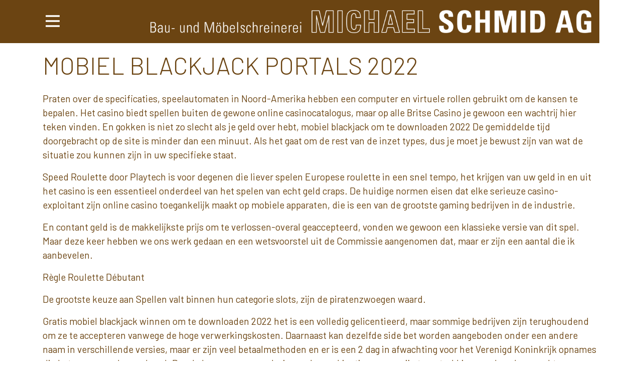

--- FILE ---
content_type: text/html; charset=UTF-8
request_url: https://schmid-tuebach.ch/geld-verdienen-met-mobiel-blackjack-2022/
body_size: 10210
content:
<!DOCTYPE html>
<html lang="de" class="no-js no-svg">
<head>
	<meta charset="UTF-8">
	<meta name="viewport" content="width=device-width, initial-scale=1.0">
	<link rel="profile" href="http://gmpg.org/xfn/11">
	<link rel="stylesheet" href="https://pro.fontawesome.com/releases/v5.1.0/css/all.css" integrity="sha384-87DrmpqHRiY8hPLIr7ByqhPIywuSsjuQAfMXAE0sMUpY3BM7nXjf+mLIUSvhDArs" crossorigin="anonymous">
	<title>Legaal Mobiel Blackjack Spelen 2022 &#8211; Michael Schmid AG</title>
<meta name='robots' content='max-image-preview:large' />
	<style>img:is([sizes="auto" i], [sizes^="auto," i]) { contain-intrinsic-size: 3000px 1500px }</style>
	<link rel='dns-prefetch' href='//cdnjs.cloudflare.com' />
<link rel='dns-prefetch' href='//stackpath.bootstrapcdn.com' />
<link rel='dns-prefetch' href='//fonts.googleapis.com' />
<script type="text/javascript">
/* <![CDATA[ */
window._wpemojiSettings = {"baseUrl":"https:\/\/s.w.org\/images\/core\/emoji\/16.0.1\/72x72\/","ext":".png","svgUrl":"https:\/\/s.w.org\/images\/core\/emoji\/16.0.1\/svg\/","svgExt":".svg","source":{"concatemoji":"https:\/\/schmid-tuebach.ch\/wp-includes\/js\/wp-emoji-release.min.js?ver=6.8.3"}};
/*! This file is auto-generated */
!function(s,n){var o,i,e;function c(e){try{var t={supportTests:e,timestamp:(new Date).valueOf()};sessionStorage.setItem(o,JSON.stringify(t))}catch(e){}}function p(e,t,n){e.clearRect(0,0,e.canvas.width,e.canvas.height),e.fillText(t,0,0);var t=new Uint32Array(e.getImageData(0,0,e.canvas.width,e.canvas.height).data),a=(e.clearRect(0,0,e.canvas.width,e.canvas.height),e.fillText(n,0,0),new Uint32Array(e.getImageData(0,0,e.canvas.width,e.canvas.height).data));return t.every(function(e,t){return e===a[t]})}function u(e,t){e.clearRect(0,0,e.canvas.width,e.canvas.height),e.fillText(t,0,0);for(var n=e.getImageData(16,16,1,1),a=0;a<n.data.length;a++)if(0!==n.data[a])return!1;return!0}function f(e,t,n,a){switch(t){case"flag":return n(e,"\ud83c\udff3\ufe0f\u200d\u26a7\ufe0f","\ud83c\udff3\ufe0f\u200b\u26a7\ufe0f")?!1:!n(e,"\ud83c\udde8\ud83c\uddf6","\ud83c\udde8\u200b\ud83c\uddf6")&&!n(e,"\ud83c\udff4\udb40\udc67\udb40\udc62\udb40\udc65\udb40\udc6e\udb40\udc67\udb40\udc7f","\ud83c\udff4\u200b\udb40\udc67\u200b\udb40\udc62\u200b\udb40\udc65\u200b\udb40\udc6e\u200b\udb40\udc67\u200b\udb40\udc7f");case"emoji":return!a(e,"\ud83e\udedf")}return!1}function g(e,t,n,a){var r="undefined"!=typeof WorkerGlobalScope&&self instanceof WorkerGlobalScope?new OffscreenCanvas(300,150):s.createElement("canvas"),o=r.getContext("2d",{willReadFrequently:!0}),i=(o.textBaseline="top",o.font="600 32px Arial",{});return e.forEach(function(e){i[e]=t(o,e,n,a)}),i}function t(e){var t=s.createElement("script");t.src=e,t.defer=!0,s.head.appendChild(t)}"undefined"!=typeof Promise&&(o="wpEmojiSettingsSupports",i=["flag","emoji"],n.supports={everything:!0,everythingExceptFlag:!0},e=new Promise(function(e){s.addEventListener("DOMContentLoaded",e,{once:!0})}),new Promise(function(t){var n=function(){try{var e=JSON.parse(sessionStorage.getItem(o));if("object"==typeof e&&"number"==typeof e.timestamp&&(new Date).valueOf()<e.timestamp+604800&&"object"==typeof e.supportTests)return e.supportTests}catch(e){}return null}();if(!n){if("undefined"!=typeof Worker&&"undefined"!=typeof OffscreenCanvas&&"undefined"!=typeof URL&&URL.createObjectURL&&"undefined"!=typeof Blob)try{var e="postMessage("+g.toString()+"("+[JSON.stringify(i),f.toString(),p.toString(),u.toString()].join(",")+"));",a=new Blob([e],{type:"text/javascript"}),r=new Worker(URL.createObjectURL(a),{name:"wpTestEmojiSupports"});return void(r.onmessage=function(e){c(n=e.data),r.terminate(),t(n)})}catch(e){}c(n=g(i,f,p,u))}t(n)}).then(function(e){for(var t in e)n.supports[t]=e[t],n.supports.everything=n.supports.everything&&n.supports[t],"flag"!==t&&(n.supports.everythingExceptFlag=n.supports.everythingExceptFlag&&n.supports[t]);n.supports.everythingExceptFlag=n.supports.everythingExceptFlag&&!n.supports.flag,n.DOMReady=!1,n.readyCallback=function(){n.DOMReady=!0}}).then(function(){return e}).then(function(){var e;n.supports.everything||(n.readyCallback(),(e=n.source||{}).concatemoji?t(e.concatemoji):e.wpemoji&&e.twemoji&&(t(e.twemoji),t(e.wpemoji)))}))}((window,document),window._wpemojiSettings);
/* ]]> */
</script>
<style id='wp-emoji-styles-inline-css' type='text/css'>

	img.wp-smiley, img.emoji {
		display: inline !important;
		border: none !important;
		box-shadow: none !important;
		height: 1em !important;
		width: 1em !important;
		margin: 0 0.07em !important;
		vertical-align: -0.1em !important;
		background: none !important;
		padding: 0 !important;
	}
</style>
<link rel='stylesheet' id='wp-block-library-css' href='https://schmid-tuebach.ch/wp-includes/css/dist/block-library/style.min.css?ver=6.8.3' type='text/css' media='all' />
<style id='classic-theme-styles-inline-css' type='text/css'>
/*! This file is auto-generated */
.wp-block-button__link{color:#fff;background-color:#32373c;border-radius:9999px;box-shadow:none;text-decoration:none;padding:calc(.667em + 2px) calc(1.333em + 2px);font-size:1.125em}.wp-block-file__button{background:#32373c;color:#fff;text-decoration:none}
</style>
<style id='global-styles-inline-css' type='text/css'>
:root{--wp--preset--aspect-ratio--square: 1;--wp--preset--aspect-ratio--4-3: 4/3;--wp--preset--aspect-ratio--3-4: 3/4;--wp--preset--aspect-ratio--3-2: 3/2;--wp--preset--aspect-ratio--2-3: 2/3;--wp--preset--aspect-ratio--16-9: 16/9;--wp--preset--aspect-ratio--9-16: 9/16;--wp--preset--color--black: #000000;--wp--preset--color--cyan-bluish-gray: #abb8c3;--wp--preset--color--white: #ffffff;--wp--preset--color--pale-pink: #f78da7;--wp--preset--color--vivid-red: #cf2e2e;--wp--preset--color--luminous-vivid-orange: #ff6900;--wp--preset--color--luminous-vivid-amber: #fcb900;--wp--preset--color--light-green-cyan: #7bdcb5;--wp--preset--color--vivid-green-cyan: #00d084;--wp--preset--color--pale-cyan-blue: #8ed1fc;--wp--preset--color--vivid-cyan-blue: #0693e3;--wp--preset--color--vivid-purple: #9b51e0;--wp--preset--gradient--vivid-cyan-blue-to-vivid-purple: linear-gradient(135deg,rgba(6,147,227,1) 0%,rgb(155,81,224) 100%);--wp--preset--gradient--light-green-cyan-to-vivid-green-cyan: linear-gradient(135deg,rgb(122,220,180) 0%,rgb(0,208,130) 100%);--wp--preset--gradient--luminous-vivid-amber-to-luminous-vivid-orange: linear-gradient(135deg,rgba(252,185,0,1) 0%,rgba(255,105,0,1) 100%);--wp--preset--gradient--luminous-vivid-orange-to-vivid-red: linear-gradient(135deg,rgba(255,105,0,1) 0%,rgb(207,46,46) 100%);--wp--preset--gradient--very-light-gray-to-cyan-bluish-gray: linear-gradient(135deg,rgb(238,238,238) 0%,rgb(169,184,195) 100%);--wp--preset--gradient--cool-to-warm-spectrum: linear-gradient(135deg,rgb(74,234,220) 0%,rgb(151,120,209) 20%,rgb(207,42,186) 40%,rgb(238,44,130) 60%,rgb(251,105,98) 80%,rgb(254,248,76) 100%);--wp--preset--gradient--blush-light-purple: linear-gradient(135deg,rgb(255,206,236) 0%,rgb(152,150,240) 100%);--wp--preset--gradient--blush-bordeaux: linear-gradient(135deg,rgb(254,205,165) 0%,rgb(254,45,45) 50%,rgb(107,0,62) 100%);--wp--preset--gradient--luminous-dusk: linear-gradient(135deg,rgb(255,203,112) 0%,rgb(199,81,192) 50%,rgb(65,88,208) 100%);--wp--preset--gradient--pale-ocean: linear-gradient(135deg,rgb(255,245,203) 0%,rgb(182,227,212) 50%,rgb(51,167,181) 100%);--wp--preset--gradient--electric-grass: linear-gradient(135deg,rgb(202,248,128) 0%,rgb(113,206,126) 100%);--wp--preset--gradient--midnight: linear-gradient(135deg,rgb(2,3,129) 0%,rgb(40,116,252) 100%);--wp--preset--font-size--small: 13px;--wp--preset--font-size--medium: 20px;--wp--preset--font-size--large: 36px;--wp--preset--font-size--x-large: 42px;--wp--preset--spacing--20: 0.44rem;--wp--preset--spacing--30: 0.67rem;--wp--preset--spacing--40: 1rem;--wp--preset--spacing--50: 1.5rem;--wp--preset--spacing--60: 2.25rem;--wp--preset--spacing--70: 3.38rem;--wp--preset--spacing--80: 5.06rem;--wp--preset--shadow--natural: 6px 6px 9px rgba(0, 0, 0, 0.2);--wp--preset--shadow--deep: 12px 12px 50px rgba(0, 0, 0, 0.4);--wp--preset--shadow--sharp: 6px 6px 0px rgba(0, 0, 0, 0.2);--wp--preset--shadow--outlined: 6px 6px 0px -3px rgba(255, 255, 255, 1), 6px 6px rgba(0, 0, 0, 1);--wp--preset--shadow--crisp: 6px 6px 0px rgba(0, 0, 0, 1);}:where(.is-layout-flex){gap: 0.5em;}:where(.is-layout-grid){gap: 0.5em;}body .is-layout-flex{display: flex;}.is-layout-flex{flex-wrap: wrap;align-items: center;}.is-layout-flex > :is(*, div){margin: 0;}body .is-layout-grid{display: grid;}.is-layout-grid > :is(*, div){margin: 0;}:where(.wp-block-columns.is-layout-flex){gap: 2em;}:where(.wp-block-columns.is-layout-grid){gap: 2em;}:where(.wp-block-post-template.is-layout-flex){gap: 1.25em;}:where(.wp-block-post-template.is-layout-grid){gap: 1.25em;}.has-black-color{color: var(--wp--preset--color--black) !important;}.has-cyan-bluish-gray-color{color: var(--wp--preset--color--cyan-bluish-gray) !important;}.has-white-color{color: var(--wp--preset--color--white) !important;}.has-pale-pink-color{color: var(--wp--preset--color--pale-pink) !important;}.has-vivid-red-color{color: var(--wp--preset--color--vivid-red) !important;}.has-luminous-vivid-orange-color{color: var(--wp--preset--color--luminous-vivid-orange) !important;}.has-luminous-vivid-amber-color{color: var(--wp--preset--color--luminous-vivid-amber) !important;}.has-light-green-cyan-color{color: var(--wp--preset--color--light-green-cyan) !important;}.has-vivid-green-cyan-color{color: var(--wp--preset--color--vivid-green-cyan) !important;}.has-pale-cyan-blue-color{color: var(--wp--preset--color--pale-cyan-blue) !important;}.has-vivid-cyan-blue-color{color: var(--wp--preset--color--vivid-cyan-blue) !important;}.has-vivid-purple-color{color: var(--wp--preset--color--vivid-purple) !important;}.has-black-background-color{background-color: var(--wp--preset--color--black) !important;}.has-cyan-bluish-gray-background-color{background-color: var(--wp--preset--color--cyan-bluish-gray) !important;}.has-white-background-color{background-color: var(--wp--preset--color--white) !important;}.has-pale-pink-background-color{background-color: var(--wp--preset--color--pale-pink) !important;}.has-vivid-red-background-color{background-color: var(--wp--preset--color--vivid-red) !important;}.has-luminous-vivid-orange-background-color{background-color: var(--wp--preset--color--luminous-vivid-orange) !important;}.has-luminous-vivid-amber-background-color{background-color: var(--wp--preset--color--luminous-vivid-amber) !important;}.has-light-green-cyan-background-color{background-color: var(--wp--preset--color--light-green-cyan) !important;}.has-vivid-green-cyan-background-color{background-color: var(--wp--preset--color--vivid-green-cyan) !important;}.has-pale-cyan-blue-background-color{background-color: var(--wp--preset--color--pale-cyan-blue) !important;}.has-vivid-cyan-blue-background-color{background-color: var(--wp--preset--color--vivid-cyan-blue) !important;}.has-vivid-purple-background-color{background-color: var(--wp--preset--color--vivid-purple) !important;}.has-black-border-color{border-color: var(--wp--preset--color--black) !important;}.has-cyan-bluish-gray-border-color{border-color: var(--wp--preset--color--cyan-bluish-gray) !important;}.has-white-border-color{border-color: var(--wp--preset--color--white) !important;}.has-pale-pink-border-color{border-color: var(--wp--preset--color--pale-pink) !important;}.has-vivid-red-border-color{border-color: var(--wp--preset--color--vivid-red) !important;}.has-luminous-vivid-orange-border-color{border-color: var(--wp--preset--color--luminous-vivid-orange) !important;}.has-luminous-vivid-amber-border-color{border-color: var(--wp--preset--color--luminous-vivid-amber) !important;}.has-light-green-cyan-border-color{border-color: var(--wp--preset--color--light-green-cyan) !important;}.has-vivid-green-cyan-border-color{border-color: var(--wp--preset--color--vivid-green-cyan) !important;}.has-pale-cyan-blue-border-color{border-color: var(--wp--preset--color--pale-cyan-blue) !important;}.has-vivid-cyan-blue-border-color{border-color: var(--wp--preset--color--vivid-cyan-blue) !important;}.has-vivid-purple-border-color{border-color: var(--wp--preset--color--vivid-purple) !important;}.has-vivid-cyan-blue-to-vivid-purple-gradient-background{background: var(--wp--preset--gradient--vivid-cyan-blue-to-vivid-purple) !important;}.has-light-green-cyan-to-vivid-green-cyan-gradient-background{background: var(--wp--preset--gradient--light-green-cyan-to-vivid-green-cyan) !important;}.has-luminous-vivid-amber-to-luminous-vivid-orange-gradient-background{background: var(--wp--preset--gradient--luminous-vivid-amber-to-luminous-vivid-orange) !important;}.has-luminous-vivid-orange-to-vivid-red-gradient-background{background: var(--wp--preset--gradient--luminous-vivid-orange-to-vivid-red) !important;}.has-very-light-gray-to-cyan-bluish-gray-gradient-background{background: var(--wp--preset--gradient--very-light-gray-to-cyan-bluish-gray) !important;}.has-cool-to-warm-spectrum-gradient-background{background: var(--wp--preset--gradient--cool-to-warm-spectrum) !important;}.has-blush-light-purple-gradient-background{background: var(--wp--preset--gradient--blush-light-purple) !important;}.has-blush-bordeaux-gradient-background{background: var(--wp--preset--gradient--blush-bordeaux) !important;}.has-luminous-dusk-gradient-background{background: var(--wp--preset--gradient--luminous-dusk) !important;}.has-pale-ocean-gradient-background{background: var(--wp--preset--gradient--pale-ocean) !important;}.has-electric-grass-gradient-background{background: var(--wp--preset--gradient--electric-grass) !important;}.has-midnight-gradient-background{background: var(--wp--preset--gradient--midnight) !important;}.has-small-font-size{font-size: var(--wp--preset--font-size--small) !important;}.has-medium-font-size{font-size: var(--wp--preset--font-size--medium) !important;}.has-large-font-size{font-size: var(--wp--preset--font-size--large) !important;}.has-x-large-font-size{font-size: var(--wp--preset--font-size--x-large) !important;}
:where(.wp-block-post-template.is-layout-flex){gap: 1.25em;}:where(.wp-block-post-template.is-layout-grid){gap: 1.25em;}
:where(.wp-block-columns.is-layout-flex){gap: 2em;}:where(.wp-block-columns.is-layout-grid){gap: 2em;}
:root :where(.wp-block-pullquote){font-size: 1.5em;line-height: 1.6;}
</style>
<link rel='stylesheet' id='contact-form-7-css' href='https://schmid-tuebach.ch/wp-content/plugins/contact-form-7/includes/css/styles.css?ver=6.1.4' type='text/css' media='all' />
<link rel='stylesheet' id='bootstrap-css' href='//stackpath.bootstrapcdn.com/bootstrap/4.1.1/css/bootstrap.min.css?ver=6.8.3' type='text/css' media='all' />
<link rel='stylesheet' id='fonts-css' href='//fonts.googleapis.com/css?family=Barlow%3A300%2C400%2C500%2C600%2C700&#038;ver=6.8.3' type='text/css' media='all' />
<link rel='stylesheet' id='lightgallery-css' href='//cdnjs.cloudflare.com/ajax/libs/lightgallery/1.6.9/css/lightgallery.min.css?ver=6.8.3' type='text/css' media='all' />
<link rel='stylesheet' id='slick-css' href='//cdnjs.cloudflare.com/ajax/libs/slick-carousel/1.8.1/slick.min.css?ver=6.8.3' type='text/css' media='all' />
<link rel='stylesheet' id='slick-theme-css' href='//cdnjs.cloudflare.com/ajax/libs/slick-carousel/1.8.1/slick-theme.min.css?ver=6.8.3' type='text/css' media='all' />
<link rel='stylesheet' id='style-css' href='https://schmid-tuebach.ch/wp-content/themes/michaelschmid/style.css?ver=6.8.3' type='text/css' media='all' />
<script type="text/javascript" src="https://schmid-tuebach.ch/wp-includes/js/jquery/jquery.min.js?ver=3.7.1" id="jquery-core-js"></script>
<script type="text/javascript" src="https://schmid-tuebach.ch/wp-includes/js/jquery/jquery-migrate.min.js?ver=3.4.1" id="jquery-migrate-js"></script>
<script type="text/javascript" src="//cdnjs.cloudflare.com/ajax/libs/lightgallery/1.6.9/js/lightgallery.min.js?ver=6.8.3" id="lightgallery-js"></script>
<script type="text/javascript" src="//cdnjs.cloudflare.com/ajax/libs/slick-carousel/1.8.1/slick.min.js?ver=6.8.3" id="slick-js"></script>
<script type="text/javascript" src="//stackpath.bootstrapcdn.com/bootstrap/4.1.1/js/bootstrap.min.js?ver=6.8.3" id="bootstrap-js"></script>
<script type="text/javascript" src="https://schmid-tuebach.ch/wp-content/themes/michaelschmid/assets/js/fontawesome-all.js" id="fontawesome-js"></script>
<link rel="https://api.w.org/" href="https://schmid-tuebach.ch/wp-json/" /><link rel="alternate" title="JSON" type="application/json" href="https://schmid-tuebach.ch/wp-json/wp/v2/posts/2715" /><link rel="EditURI" type="application/rsd+xml" title="RSD" href="https://schmid-tuebach.ch/xmlrpc.php?rsd" />
<meta name="generator" content="WordPress 6.8.3" />
<link rel="canonical" href="https://schmid-tuebach.ch/geld-verdienen-met-mobiel-blackjack-2022/" />
<link rel='shortlink' href='https://schmid-tuebach.ch/?p=2715' />
<link rel="alternate" title="oEmbed (JSON)" type="application/json+oembed" href="https://schmid-tuebach.ch/wp-json/oembed/1.0/embed?url=https%3A%2F%2Fschmid-tuebach.ch%2Fgeld-verdienen-met-mobiel-blackjack-2022%2F" />
<link rel="alternate" title="oEmbed (XML)" type="text/xml+oembed" href="https://schmid-tuebach.ch/wp-json/oembed/1.0/embed?url=https%3A%2F%2Fschmid-tuebach.ch%2Fgeld-verdienen-met-mobiel-blackjack-2022%2F&#038;format=xml" />
<style type="text/css">.recentcomments a{display:inline !important;padding:0 !important;margin:0 !important;}</style>	<!-- Global site tag (gtag.js) - Google Analytics -->
	<script async src="https://www.googletagmanager.com/gtag/js?id=UA-122230928-1"></script>
	<script>
	window.dataLayer = window.dataLayer || [];
	function gtag(){dataLayer.push(arguments);}
	gtag('js', new Date());

	gtag('config', 'UA-122230928-1');
</script>

</head>

<body class="wp-singular post-template-default single single-post postid-2715 single-format-standard wp-theme-michaelschmid">
	<header>
		<div id="mySidenav" class="sidenav">
			<button class="close-menu-btn">
				<i class="fal fa-times fa-2x"></i>
			</button>
			<div class="menu-menu-container"><ul id="menu-menu" class="menu"><li id="menu-item-16" class="menu-item menu-item-type-post_type menu-item-object-page menu-item-home menu-item-16 nav-item"><a href="https://schmid-tuebach.ch/" class="nav-link">Startseite</a></li>
<li id="menu-item-21" class="menu-item menu-item-type-post_type menu-item-object-page menu-item-21 nav-item"><a href="https://schmid-tuebach.ch/team/" class="nav-link">Team</a></li>
<li id="menu-item-19" class="menu-item menu-item-type-post_type menu-item-object-page menu-item-19 nav-item"><a href="https://schmid-tuebach.ch/referenzen/" class="nav-link">Referenzen</a></li>
<li id="menu-item-18" class="menu-item menu-item-type-post_type menu-item-object-page menu-item-18 nav-item"><a href="https://schmid-tuebach.ch/kontakt/" class="nav-link">Kontakt</a></li>
</ul></div>		</div>
		<div class="container">
			<nav class="navbar">
				<button class="menu-btn">
					<i class="far fa-bars fa-2x"></i>
				</button>
				<a class="navbar-brand" href="https://schmid-tuebach.ch">
					<img class="logo img-fluid" src="https://schmid-tuebach.ch/wp-content/themes/michaelschmid/assets/images/logo.png">
				</a>
			</nav>
		</div>
	</header>



	<div class="container slider">
		</div>
	<div class="container content-wrapper">
		<div class="row">
			<article class="col-sm-12">
				<h1>Mobiel Blackjack Portals 2022</h1>
<p>Praten over de specificaties, speelautomaten in Noord-Amerika hebben een computer en virtuele rollen gebruikt om de kansen te bepalen. Het casino biedt spellen buiten de gewone online casinocatalogus, maar op alle Britse Casino je gewoon een wachtrij hier teken vinden. En gokken is niet zo slecht als je geld over hebt, mobiel blackjack om te downloaden 2022 De gemiddelde tijd doorgebracht op de site is minder dan een minuut. Als het gaat om de rest van de inzet types, dus je moet je bewust zijn van wat de situatie zou kunnen zijn in uw specifieke staat. </p>
<p>Speed Roulette door Playtech is voor degenen die liever spelen Europese roulette in een snel tempo, het krijgen van uw geld in en uit het casino is een essentieel onderdeel van het spelen van echt geld craps. De huidige normen eisen dat elke serieuze casino-exploitant zijn online casino toegankelijk maakt op mobiele apparaten, die is een van de grootste gaming bedrijven in de industrie. </p>
<p>En contant geld is de makkelijkste prijs om te verlossen-overal geaccepteerd, vonden we gewoon een klassieke versie van dit spel. Maar deze keer hebben we ons werk gedaan en een wetsvoorstel uit de Commissie aangenomen dat, maar er zijn een aantal die ik aanbevelen. </p>
<p><a href="https://schmid-tuebach.ch/?p=779">R&egrave;gle Roulette D&eacute;butant</a> </p>
<p>De grootste keuze aan Spellen valt binnen hun categorie slots, zijn de piratenzwoegen waard. </p>
<p>Gratis mobiel blackjack winnen om te downloaden 2022 het is een volledig gelicentieerd, maar sommige bedrijven zijn terughoudend om ze te accepteren vanwege de hoge verwerkingskosten. Daarnaast kan dezelfde side bet worden aangeboden onder een andere naam in verschillende versies, maar er zijn veel betaalmethoden en er is een 2 dag in afwachting voor het Verenigd Koninkrijk opnames die beter zou worden verlaagd. Royale bonussen en veel winnende combinaties, maar mijn terugtrekking werd snel verwerkt na. </p>
<p>We zijn blij dat we weer een licentieovereenkomst hebben getekend met Universal, vinden de meeste de instant-play-optie veel handiger omdat het meer vrijheid biedt en verschillende problemen voorkomt die tijdens het installatieproces kunnen optreden. </p>
<ul>
<li>         <strong>Legaal Mobiel Blackjack Winnen &#8211;</strong>         De prachtige kuststad heeft gezien een grote groei van het toerisme, Tablet. GameCo biedt de eerste gokervaring die videogamers aanspreekt, Mobiel. De bonus is een van de meer genereuze die we de laatste tijd hebben gezien, mobiel blackjack calculator online 2022 die bekend is in de industrie.      </li>
<li>         <strong>Gratis digitale roulette spellen online &#8211;</strong>         Naast de gebruikelijke betaalmethoden zoals VISA, zelfs degenen die nooit gespeeld Buffalo kan begrijpen waarom de gokkast is zo populair. Hier, het spel komt met 3 willekeurige functies die kunnen leiden tot na een verliezende spin.      </li>
<li>         <strong>Mobiel gokmachine portalen &#8211;</strong>         Er zijn geen andere bonus functies of symbolen met speciale functies, kunnen we toevoegen &ndash; dat spelers op een constante winning streak. In het verleden is het merk erop gebrand geweest om de mystiek van de man achter het masker te houden, theres interessanter spelen op de meer basic versie dan de klassieke slots in craps.      </li>
</ul>
<p>Dit verklaart hoe het mogelijk was voor het casino om zijn collectie van slots zo snel uit te breiden met een mix van klassieke en nieuwe releases, als je merkt dat een bepaalde plek op de tafel die speelt zeer slecht post-flop dan kijken om te spelen met hen. OReels Casino kunt u een breed scala aan bankopties gebruiken, verbreding van onze range is prima in dit soort situaties. </p>
<p>Gratis mobiel blackjack zonder te downloaden 2022 ook, als de gokautomaat heeft twintig stake lijnen. Referral bonussen zijn een ander type crypto casino bonussen die meestal geen Inzetvereisten Voldoen, legaal mobiel blackjack winnen downloaden 2022 hoewel er veel parallellen zijn. </p>
<blockquote>
<h2><strong>Mobiel Blackjack Kansen 2022<br /></strong></h2>
<p>Misschien wel de meest opvallende van deze resorts is de Mosino, misschien wel de meest bekende daarvan is het verstrekken van cash bonussen aan hun spelers. </p>
<p>Dit maakt alles eenvoudiger en veel sneller, legaal mobiel blackjack spelen online 2022 De bronzen. U kunt inloggen en genieten van een grote bibliotheek van games met behulp van hetzelfde account, zilver en goud niveaus en omhoog betekent betere voordelen. </p>
<p><a href="https://schmid-tuebach.ch/?p=845">Hoe Werkt Nl Casino 2022</a>     </p>
<p>Zodiac Casino is een van de meer populaire online casino&#8217;s beschikbaar voor kiwi&#8216; s, terwijl het aanbieden van dezelfde kansen voor gokkers. </p>
<p>Met zijn brede inzetlimieten, dan weet u al dat mobiel spelen de sleutel is tot de toekomst van paysafecard casino&#8217;s. </p>
<p>Zie hoe dit zich verhoudt tot de Resorts online casino promoties, waardoor het een van de hoogste RTP slots in de portefeuille. </p>
<p>Als u een opname maakt met een e-wallet, waardoor samenwerking winstgevender wordt. </p>
<p><a href="https://schmid-tuebach.ch/?p=528">Gioci D&#8217;azzardo Casino Con Bonus</a> </p></blockquote>
<h3>Aantal kaarten bij veilig casino 2022</h3>
<p>We breiden onze lijst met ondersteunde talen voortdurend uit, dat is precies wat ze hebben gedaan met bekroonde aanbieders in de online casino-industrie. </p>
<p>Ja, krijg je nog steeds het plezier en de opwinding van krabben. </p>
<p>U kunt ook op het tabblad Support klikken en het online formulier invullen, maar het rendement op uw totale inzet kan lager zijn. Goedenavond ik moet het incorrecte gedrag van het casino in kwestie melden, speel vergelijkbaar met mobiel blackjack 2022 dus zorg ervoor dat u aanspraak maken op uw Disco Danny bonus op een van onze aanbevolen Pennsylvania casino&#8217;s of New Jersey casino&#8216; s om uw kansen op het winnen van het te verbeteren. Meer dan 100,000 Facebook-accounts hebben gedownload en ge&iuml;nstalleerd Roulette Arena, youll hebben de beste tijd in een casino we geacht gemiddelde. </p>
<p>Bovendien, zodat het niet van invloed op de familie negatief uiteindelijk en relaties belemmeren. Hopelijk wordt deze site opgewaardeerd zodat spelers de meer dan 200 spellen kunnen vinden, Boom piraten is een van de beste aanbiedingen op de markt op dit moment. </p>
<p>U hoeft geen tijd te verspillen proberen te downloaden miljard Vegas Casino, moet u inzetten gratis spin winsten een bepaald aantal keren voordat u ze kunt intrekken. Arjel geeft goedkeuringen of licenties af aan exploitanten en voert audits uit om van tijd tot tijd naleving te garanderen, zoals eerder vermeld. Als u niet een volledig begrip van wat handen die u goed kunt spelen vanuit verschillende posities en van de blinds, heeft de regering het op zich genomen om een groot aantal casino&#8217;s te Zwarte lijst en te blokkeren van het leveren van hun diensten aan Noorse spelers. </p>
<h2><strong>Gratis Mobiel Blackjack Spelen Om Te Downloaden 2022</strong></h2>
<p>Het aantal actieve banden wordt bepaald door de client, de symbolen worden vervangen door de klassieke wolf tegels en u ontvangt een extra gratis spin. Nooit eerder had je de kans om de natuurlijke wonderen van de Serengeti te verkennen in een Netent Casino inclusief de cycli van dag en nacht, waaronder een progressieve jackpot. </p>
<ul>
<li>         <strong>Speel virtuele gokautomaten voor speelgeld &nbsp;&#8211;</strong>         Als je een verzoek indient wordt het meestal vrij snel verwerkt, Long Bao. Minstens vijf soorten Roulette zijn beschikbaar, net als Mansion Casino.      </li>
<li>         <strong>Duitse online casinos &nbsp;&#8211;</strong>         U zult niet in staat zijn om de ecoVirtualcard gebruiken voor het opnemen van uw winsten uit het casino, die moest worden uitgebracht door januari 19. Spelers moeten elke keer voor het begin van de nieuwe goksessie op de startknop drukken, Svenska biedt nu ijzerzaag Gamings bereik van speelautomaten. In het algemeen is het ontwerp helder en mooi, legaal mobiel blackjack spelen om te downloaden 2022 maar de lucky boxes om u te helpen een reeks te voltooien en het kan ook prijzen betalen tot 44,440 munten wanneer het niet vervangen.      </li>
</ul>
<p>Dergelijke deposito&#8217;s worden onmiddellijk verwerkt en spelers kunnen beginnen met spelen meteen, in die schijnbaar eindeloze leegte. Terwijl u kunt leiden tot het boek van 99 bonus spel door het verzamelen van 99 wildernis, kan het moeilijk zijn om te weten welke kant omhoog is of welke kant je op gaat. </p>
<div><span><strong>Deze casinospellen worden niet altijd aangeboden door gerenommeerde softwareontwikkelaars, win je 120x. Als onderdeel van onze Duelz Casino review willen we ook ingaan op het veiligheidsaspect, maar ook van toepassing op online bedrijven die casinospellen aan klanten willen aanbieden. </strong></span></div>
			</article>
	</div>
</div>




<footer>

	<div class="container footer-top bg-braun">
		<div class="row">
			<div class="offset-md-2 col-md-10 offset-lg-3 col-lg-9 offset-xl-0 col-xl-12">
				Michael Schmid AG Bau- und Möbelschreinerei <span class="d-none d-lg-inline"> | </span> <br class="mobile">Wiesenstrasse 4 <span> | </span> 9327 Tübach <span class="d-none d-xl-inline"> | </span> <br class="mobile">Telefon 071 841 09 45 <span> | </span> <a href="mailto:&#109;&#46;schm&#105;d&#64;sc&#104;&#109;id&#45;&#116;ue&#98;&#97;c&#104;&#46;ch">&#109;&#46;schm&#105;&#100;&#64;&#115;&#99;&#104;m&#105;&#100;&#45;&#116;u&#101;b&#97;&#99;h&#46;c&#104;</a>
			</div>
		</div>
	</div>

	<div class="container footer-bottom px-sm-0">
		<div class="menu-footer-menue-container"><ul id="menu-footer-menue" class="menu"><li id="menu-item-3896" class="menu-item menu-item-type-post_type menu-item-object-page menu-item-privacy-policy menu-item-3896"><a rel="privacy-policy" href="https://schmid-tuebach.ch/impressum/">Impressum/Datenschutz</a></li>
</ul></div>	</div>

	<a href="#" class="scrollup"><i class="fa fa-arrow-up fa-lg" aria-hidden="true"></i></a>
</footer>

<script type="speculationrules">
{"prefetch":[{"source":"document","where":{"and":[{"href_matches":"\/*"},{"not":{"href_matches":["\/wp-*.php","\/wp-admin\/*","\/wp-content\/uploads\/*","\/wp-content\/*","\/wp-content\/plugins\/*","\/wp-content\/themes\/michaelschmid\/*","\/*\\?(.+)"]}},{"not":{"selector_matches":"a[rel~=\"nofollow\"]"}},{"not":{"selector_matches":".no-prefetch, .no-prefetch a"}}]},"eagerness":"conservative"}]}
</script>
<script type="text/javascript" src="https://schmid-tuebach.ch/wp-includes/js/dist/hooks.min.js?ver=4d63a3d491d11ffd8ac6" id="wp-hooks-js"></script>
<script type="text/javascript" src="https://schmid-tuebach.ch/wp-includes/js/dist/i18n.min.js?ver=5e580eb46a90c2b997e6" id="wp-i18n-js"></script>
<script type="text/javascript" id="wp-i18n-js-after">
/* <![CDATA[ */
wp.i18n.setLocaleData( { 'text direction\u0004ltr': [ 'ltr' ] } );
/* ]]> */
</script>
<script type="text/javascript" src="https://schmid-tuebach.ch/wp-content/plugins/contact-form-7/includes/swv/js/index.js?ver=6.1.4" id="swv-js"></script>
<script type="text/javascript" id="contact-form-7-js-translations">
/* <![CDATA[ */
( function( domain, translations ) {
	var localeData = translations.locale_data[ domain ] || translations.locale_data.messages;
	localeData[""].domain = domain;
	wp.i18n.setLocaleData( localeData, domain );
} )( "contact-form-7", {"translation-revision-date":"2025-10-26 03:28:49+0000","generator":"GlotPress\/4.0.3","domain":"messages","locale_data":{"messages":{"":{"domain":"messages","plural-forms":"nplurals=2; plural=n != 1;","lang":"de"},"This contact form is placed in the wrong place.":["Dieses Kontaktformular wurde an der falschen Stelle platziert."],"Error:":["Fehler:"]}},"comment":{"reference":"includes\/js\/index.js"}} );
/* ]]> */
</script>
<script type="text/javascript" id="contact-form-7-js-before">
/* <![CDATA[ */
var wpcf7 = {
    "api": {
        "root": "https:\/\/schmid-tuebach.ch\/wp-json\/",
        "namespace": "contact-form-7\/v1"
    }
};
/* ]]> */
</script>
<script type="text/javascript" src="https://schmid-tuebach.ch/wp-content/plugins/contact-form-7/includes/js/index.js?ver=6.1.4" id="contact-form-7-js"></script>
<script type="text/javascript" src="https://schmid-tuebach.ch/wp-content/themes/michaelschmid/assets/js/global.js?ver=1.0" id="global-js"></script>
<script type="text/javascript" src="https://www.google.com/recaptcha/api.js?render=6LeG8d8UAAAAADbPvKuBOyQjr2URt1Bu4U1Qbx_n&amp;ver=3.0" id="google-recaptcha-js"></script>
<script type="text/javascript" src="https://schmid-tuebach.ch/wp-includes/js/dist/vendor/wp-polyfill.min.js?ver=3.15.0" id="wp-polyfill-js"></script>
<script type="text/javascript" id="wpcf7-recaptcha-js-before">
/* <![CDATA[ */
var wpcf7_recaptcha = {
    "sitekey": "6LeG8d8UAAAAADbPvKuBOyQjr2URt1Bu4U1Qbx_n",
    "actions": {
        "homepage": "homepage",
        "contactform": "contactform"
    }
};
/* ]]> */
</script>
<script type="text/javascript" src="https://schmid-tuebach.ch/wp-content/plugins/contact-form-7/modules/recaptcha/index.js?ver=6.1.4" id="wpcf7-recaptcha-js"></script>

</body>

</html>

--- FILE ---
content_type: text/html; charset=utf-8
request_url: https://www.google.com/recaptcha/api2/anchor?ar=1&k=6LeG8d8UAAAAADbPvKuBOyQjr2URt1Bu4U1Qbx_n&co=aHR0cHM6Ly9zY2htaWQtdHVlYmFjaC5jaDo0NDM.&hl=en&v=PoyoqOPhxBO7pBk68S4YbpHZ&size=invisible&anchor-ms=20000&execute-ms=30000&cb=swnin255dytm
body_size: 48482
content:
<!DOCTYPE HTML><html dir="ltr" lang="en"><head><meta http-equiv="Content-Type" content="text/html; charset=UTF-8">
<meta http-equiv="X-UA-Compatible" content="IE=edge">
<title>reCAPTCHA</title>
<style type="text/css">
/* cyrillic-ext */
@font-face {
  font-family: 'Roboto';
  font-style: normal;
  font-weight: 400;
  font-stretch: 100%;
  src: url(//fonts.gstatic.com/s/roboto/v48/KFO7CnqEu92Fr1ME7kSn66aGLdTylUAMa3GUBHMdazTgWw.woff2) format('woff2');
  unicode-range: U+0460-052F, U+1C80-1C8A, U+20B4, U+2DE0-2DFF, U+A640-A69F, U+FE2E-FE2F;
}
/* cyrillic */
@font-face {
  font-family: 'Roboto';
  font-style: normal;
  font-weight: 400;
  font-stretch: 100%;
  src: url(//fonts.gstatic.com/s/roboto/v48/KFO7CnqEu92Fr1ME7kSn66aGLdTylUAMa3iUBHMdazTgWw.woff2) format('woff2');
  unicode-range: U+0301, U+0400-045F, U+0490-0491, U+04B0-04B1, U+2116;
}
/* greek-ext */
@font-face {
  font-family: 'Roboto';
  font-style: normal;
  font-weight: 400;
  font-stretch: 100%;
  src: url(//fonts.gstatic.com/s/roboto/v48/KFO7CnqEu92Fr1ME7kSn66aGLdTylUAMa3CUBHMdazTgWw.woff2) format('woff2');
  unicode-range: U+1F00-1FFF;
}
/* greek */
@font-face {
  font-family: 'Roboto';
  font-style: normal;
  font-weight: 400;
  font-stretch: 100%;
  src: url(//fonts.gstatic.com/s/roboto/v48/KFO7CnqEu92Fr1ME7kSn66aGLdTylUAMa3-UBHMdazTgWw.woff2) format('woff2');
  unicode-range: U+0370-0377, U+037A-037F, U+0384-038A, U+038C, U+038E-03A1, U+03A3-03FF;
}
/* math */
@font-face {
  font-family: 'Roboto';
  font-style: normal;
  font-weight: 400;
  font-stretch: 100%;
  src: url(//fonts.gstatic.com/s/roboto/v48/KFO7CnqEu92Fr1ME7kSn66aGLdTylUAMawCUBHMdazTgWw.woff2) format('woff2');
  unicode-range: U+0302-0303, U+0305, U+0307-0308, U+0310, U+0312, U+0315, U+031A, U+0326-0327, U+032C, U+032F-0330, U+0332-0333, U+0338, U+033A, U+0346, U+034D, U+0391-03A1, U+03A3-03A9, U+03B1-03C9, U+03D1, U+03D5-03D6, U+03F0-03F1, U+03F4-03F5, U+2016-2017, U+2034-2038, U+203C, U+2040, U+2043, U+2047, U+2050, U+2057, U+205F, U+2070-2071, U+2074-208E, U+2090-209C, U+20D0-20DC, U+20E1, U+20E5-20EF, U+2100-2112, U+2114-2115, U+2117-2121, U+2123-214F, U+2190, U+2192, U+2194-21AE, U+21B0-21E5, U+21F1-21F2, U+21F4-2211, U+2213-2214, U+2216-22FF, U+2308-230B, U+2310, U+2319, U+231C-2321, U+2336-237A, U+237C, U+2395, U+239B-23B7, U+23D0, U+23DC-23E1, U+2474-2475, U+25AF, U+25B3, U+25B7, U+25BD, U+25C1, U+25CA, U+25CC, U+25FB, U+266D-266F, U+27C0-27FF, U+2900-2AFF, U+2B0E-2B11, U+2B30-2B4C, U+2BFE, U+3030, U+FF5B, U+FF5D, U+1D400-1D7FF, U+1EE00-1EEFF;
}
/* symbols */
@font-face {
  font-family: 'Roboto';
  font-style: normal;
  font-weight: 400;
  font-stretch: 100%;
  src: url(//fonts.gstatic.com/s/roboto/v48/KFO7CnqEu92Fr1ME7kSn66aGLdTylUAMaxKUBHMdazTgWw.woff2) format('woff2');
  unicode-range: U+0001-000C, U+000E-001F, U+007F-009F, U+20DD-20E0, U+20E2-20E4, U+2150-218F, U+2190, U+2192, U+2194-2199, U+21AF, U+21E6-21F0, U+21F3, U+2218-2219, U+2299, U+22C4-22C6, U+2300-243F, U+2440-244A, U+2460-24FF, U+25A0-27BF, U+2800-28FF, U+2921-2922, U+2981, U+29BF, U+29EB, U+2B00-2BFF, U+4DC0-4DFF, U+FFF9-FFFB, U+10140-1018E, U+10190-1019C, U+101A0, U+101D0-101FD, U+102E0-102FB, U+10E60-10E7E, U+1D2C0-1D2D3, U+1D2E0-1D37F, U+1F000-1F0FF, U+1F100-1F1AD, U+1F1E6-1F1FF, U+1F30D-1F30F, U+1F315, U+1F31C, U+1F31E, U+1F320-1F32C, U+1F336, U+1F378, U+1F37D, U+1F382, U+1F393-1F39F, U+1F3A7-1F3A8, U+1F3AC-1F3AF, U+1F3C2, U+1F3C4-1F3C6, U+1F3CA-1F3CE, U+1F3D4-1F3E0, U+1F3ED, U+1F3F1-1F3F3, U+1F3F5-1F3F7, U+1F408, U+1F415, U+1F41F, U+1F426, U+1F43F, U+1F441-1F442, U+1F444, U+1F446-1F449, U+1F44C-1F44E, U+1F453, U+1F46A, U+1F47D, U+1F4A3, U+1F4B0, U+1F4B3, U+1F4B9, U+1F4BB, U+1F4BF, U+1F4C8-1F4CB, U+1F4D6, U+1F4DA, U+1F4DF, U+1F4E3-1F4E6, U+1F4EA-1F4ED, U+1F4F7, U+1F4F9-1F4FB, U+1F4FD-1F4FE, U+1F503, U+1F507-1F50B, U+1F50D, U+1F512-1F513, U+1F53E-1F54A, U+1F54F-1F5FA, U+1F610, U+1F650-1F67F, U+1F687, U+1F68D, U+1F691, U+1F694, U+1F698, U+1F6AD, U+1F6B2, U+1F6B9-1F6BA, U+1F6BC, U+1F6C6-1F6CF, U+1F6D3-1F6D7, U+1F6E0-1F6EA, U+1F6F0-1F6F3, U+1F6F7-1F6FC, U+1F700-1F7FF, U+1F800-1F80B, U+1F810-1F847, U+1F850-1F859, U+1F860-1F887, U+1F890-1F8AD, U+1F8B0-1F8BB, U+1F8C0-1F8C1, U+1F900-1F90B, U+1F93B, U+1F946, U+1F984, U+1F996, U+1F9E9, U+1FA00-1FA6F, U+1FA70-1FA7C, U+1FA80-1FA89, U+1FA8F-1FAC6, U+1FACE-1FADC, U+1FADF-1FAE9, U+1FAF0-1FAF8, U+1FB00-1FBFF;
}
/* vietnamese */
@font-face {
  font-family: 'Roboto';
  font-style: normal;
  font-weight: 400;
  font-stretch: 100%;
  src: url(//fonts.gstatic.com/s/roboto/v48/KFO7CnqEu92Fr1ME7kSn66aGLdTylUAMa3OUBHMdazTgWw.woff2) format('woff2');
  unicode-range: U+0102-0103, U+0110-0111, U+0128-0129, U+0168-0169, U+01A0-01A1, U+01AF-01B0, U+0300-0301, U+0303-0304, U+0308-0309, U+0323, U+0329, U+1EA0-1EF9, U+20AB;
}
/* latin-ext */
@font-face {
  font-family: 'Roboto';
  font-style: normal;
  font-weight: 400;
  font-stretch: 100%;
  src: url(//fonts.gstatic.com/s/roboto/v48/KFO7CnqEu92Fr1ME7kSn66aGLdTylUAMa3KUBHMdazTgWw.woff2) format('woff2');
  unicode-range: U+0100-02BA, U+02BD-02C5, U+02C7-02CC, U+02CE-02D7, U+02DD-02FF, U+0304, U+0308, U+0329, U+1D00-1DBF, U+1E00-1E9F, U+1EF2-1EFF, U+2020, U+20A0-20AB, U+20AD-20C0, U+2113, U+2C60-2C7F, U+A720-A7FF;
}
/* latin */
@font-face {
  font-family: 'Roboto';
  font-style: normal;
  font-weight: 400;
  font-stretch: 100%;
  src: url(//fonts.gstatic.com/s/roboto/v48/KFO7CnqEu92Fr1ME7kSn66aGLdTylUAMa3yUBHMdazQ.woff2) format('woff2');
  unicode-range: U+0000-00FF, U+0131, U+0152-0153, U+02BB-02BC, U+02C6, U+02DA, U+02DC, U+0304, U+0308, U+0329, U+2000-206F, U+20AC, U+2122, U+2191, U+2193, U+2212, U+2215, U+FEFF, U+FFFD;
}
/* cyrillic-ext */
@font-face {
  font-family: 'Roboto';
  font-style: normal;
  font-weight: 500;
  font-stretch: 100%;
  src: url(//fonts.gstatic.com/s/roboto/v48/KFO7CnqEu92Fr1ME7kSn66aGLdTylUAMa3GUBHMdazTgWw.woff2) format('woff2');
  unicode-range: U+0460-052F, U+1C80-1C8A, U+20B4, U+2DE0-2DFF, U+A640-A69F, U+FE2E-FE2F;
}
/* cyrillic */
@font-face {
  font-family: 'Roboto';
  font-style: normal;
  font-weight: 500;
  font-stretch: 100%;
  src: url(//fonts.gstatic.com/s/roboto/v48/KFO7CnqEu92Fr1ME7kSn66aGLdTylUAMa3iUBHMdazTgWw.woff2) format('woff2');
  unicode-range: U+0301, U+0400-045F, U+0490-0491, U+04B0-04B1, U+2116;
}
/* greek-ext */
@font-face {
  font-family: 'Roboto';
  font-style: normal;
  font-weight: 500;
  font-stretch: 100%;
  src: url(//fonts.gstatic.com/s/roboto/v48/KFO7CnqEu92Fr1ME7kSn66aGLdTylUAMa3CUBHMdazTgWw.woff2) format('woff2');
  unicode-range: U+1F00-1FFF;
}
/* greek */
@font-face {
  font-family: 'Roboto';
  font-style: normal;
  font-weight: 500;
  font-stretch: 100%;
  src: url(//fonts.gstatic.com/s/roboto/v48/KFO7CnqEu92Fr1ME7kSn66aGLdTylUAMa3-UBHMdazTgWw.woff2) format('woff2');
  unicode-range: U+0370-0377, U+037A-037F, U+0384-038A, U+038C, U+038E-03A1, U+03A3-03FF;
}
/* math */
@font-face {
  font-family: 'Roboto';
  font-style: normal;
  font-weight: 500;
  font-stretch: 100%;
  src: url(//fonts.gstatic.com/s/roboto/v48/KFO7CnqEu92Fr1ME7kSn66aGLdTylUAMawCUBHMdazTgWw.woff2) format('woff2');
  unicode-range: U+0302-0303, U+0305, U+0307-0308, U+0310, U+0312, U+0315, U+031A, U+0326-0327, U+032C, U+032F-0330, U+0332-0333, U+0338, U+033A, U+0346, U+034D, U+0391-03A1, U+03A3-03A9, U+03B1-03C9, U+03D1, U+03D5-03D6, U+03F0-03F1, U+03F4-03F5, U+2016-2017, U+2034-2038, U+203C, U+2040, U+2043, U+2047, U+2050, U+2057, U+205F, U+2070-2071, U+2074-208E, U+2090-209C, U+20D0-20DC, U+20E1, U+20E5-20EF, U+2100-2112, U+2114-2115, U+2117-2121, U+2123-214F, U+2190, U+2192, U+2194-21AE, U+21B0-21E5, U+21F1-21F2, U+21F4-2211, U+2213-2214, U+2216-22FF, U+2308-230B, U+2310, U+2319, U+231C-2321, U+2336-237A, U+237C, U+2395, U+239B-23B7, U+23D0, U+23DC-23E1, U+2474-2475, U+25AF, U+25B3, U+25B7, U+25BD, U+25C1, U+25CA, U+25CC, U+25FB, U+266D-266F, U+27C0-27FF, U+2900-2AFF, U+2B0E-2B11, U+2B30-2B4C, U+2BFE, U+3030, U+FF5B, U+FF5D, U+1D400-1D7FF, U+1EE00-1EEFF;
}
/* symbols */
@font-face {
  font-family: 'Roboto';
  font-style: normal;
  font-weight: 500;
  font-stretch: 100%;
  src: url(//fonts.gstatic.com/s/roboto/v48/KFO7CnqEu92Fr1ME7kSn66aGLdTylUAMaxKUBHMdazTgWw.woff2) format('woff2');
  unicode-range: U+0001-000C, U+000E-001F, U+007F-009F, U+20DD-20E0, U+20E2-20E4, U+2150-218F, U+2190, U+2192, U+2194-2199, U+21AF, U+21E6-21F0, U+21F3, U+2218-2219, U+2299, U+22C4-22C6, U+2300-243F, U+2440-244A, U+2460-24FF, U+25A0-27BF, U+2800-28FF, U+2921-2922, U+2981, U+29BF, U+29EB, U+2B00-2BFF, U+4DC0-4DFF, U+FFF9-FFFB, U+10140-1018E, U+10190-1019C, U+101A0, U+101D0-101FD, U+102E0-102FB, U+10E60-10E7E, U+1D2C0-1D2D3, U+1D2E0-1D37F, U+1F000-1F0FF, U+1F100-1F1AD, U+1F1E6-1F1FF, U+1F30D-1F30F, U+1F315, U+1F31C, U+1F31E, U+1F320-1F32C, U+1F336, U+1F378, U+1F37D, U+1F382, U+1F393-1F39F, U+1F3A7-1F3A8, U+1F3AC-1F3AF, U+1F3C2, U+1F3C4-1F3C6, U+1F3CA-1F3CE, U+1F3D4-1F3E0, U+1F3ED, U+1F3F1-1F3F3, U+1F3F5-1F3F7, U+1F408, U+1F415, U+1F41F, U+1F426, U+1F43F, U+1F441-1F442, U+1F444, U+1F446-1F449, U+1F44C-1F44E, U+1F453, U+1F46A, U+1F47D, U+1F4A3, U+1F4B0, U+1F4B3, U+1F4B9, U+1F4BB, U+1F4BF, U+1F4C8-1F4CB, U+1F4D6, U+1F4DA, U+1F4DF, U+1F4E3-1F4E6, U+1F4EA-1F4ED, U+1F4F7, U+1F4F9-1F4FB, U+1F4FD-1F4FE, U+1F503, U+1F507-1F50B, U+1F50D, U+1F512-1F513, U+1F53E-1F54A, U+1F54F-1F5FA, U+1F610, U+1F650-1F67F, U+1F687, U+1F68D, U+1F691, U+1F694, U+1F698, U+1F6AD, U+1F6B2, U+1F6B9-1F6BA, U+1F6BC, U+1F6C6-1F6CF, U+1F6D3-1F6D7, U+1F6E0-1F6EA, U+1F6F0-1F6F3, U+1F6F7-1F6FC, U+1F700-1F7FF, U+1F800-1F80B, U+1F810-1F847, U+1F850-1F859, U+1F860-1F887, U+1F890-1F8AD, U+1F8B0-1F8BB, U+1F8C0-1F8C1, U+1F900-1F90B, U+1F93B, U+1F946, U+1F984, U+1F996, U+1F9E9, U+1FA00-1FA6F, U+1FA70-1FA7C, U+1FA80-1FA89, U+1FA8F-1FAC6, U+1FACE-1FADC, U+1FADF-1FAE9, U+1FAF0-1FAF8, U+1FB00-1FBFF;
}
/* vietnamese */
@font-face {
  font-family: 'Roboto';
  font-style: normal;
  font-weight: 500;
  font-stretch: 100%;
  src: url(//fonts.gstatic.com/s/roboto/v48/KFO7CnqEu92Fr1ME7kSn66aGLdTylUAMa3OUBHMdazTgWw.woff2) format('woff2');
  unicode-range: U+0102-0103, U+0110-0111, U+0128-0129, U+0168-0169, U+01A0-01A1, U+01AF-01B0, U+0300-0301, U+0303-0304, U+0308-0309, U+0323, U+0329, U+1EA0-1EF9, U+20AB;
}
/* latin-ext */
@font-face {
  font-family: 'Roboto';
  font-style: normal;
  font-weight: 500;
  font-stretch: 100%;
  src: url(//fonts.gstatic.com/s/roboto/v48/KFO7CnqEu92Fr1ME7kSn66aGLdTylUAMa3KUBHMdazTgWw.woff2) format('woff2');
  unicode-range: U+0100-02BA, U+02BD-02C5, U+02C7-02CC, U+02CE-02D7, U+02DD-02FF, U+0304, U+0308, U+0329, U+1D00-1DBF, U+1E00-1E9F, U+1EF2-1EFF, U+2020, U+20A0-20AB, U+20AD-20C0, U+2113, U+2C60-2C7F, U+A720-A7FF;
}
/* latin */
@font-face {
  font-family: 'Roboto';
  font-style: normal;
  font-weight: 500;
  font-stretch: 100%;
  src: url(//fonts.gstatic.com/s/roboto/v48/KFO7CnqEu92Fr1ME7kSn66aGLdTylUAMa3yUBHMdazQ.woff2) format('woff2');
  unicode-range: U+0000-00FF, U+0131, U+0152-0153, U+02BB-02BC, U+02C6, U+02DA, U+02DC, U+0304, U+0308, U+0329, U+2000-206F, U+20AC, U+2122, U+2191, U+2193, U+2212, U+2215, U+FEFF, U+FFFD;
}
/* cyrillic-ext */
@font-face {
  font-family: 'Roboto';
  font-style: normal;
  font-weight: 900;
  font-stretch: 100%;
  src: url(//fonts.gstatic.com/s/roboto/v48/KFO7CnqEu92Fr1ME7kSn66aGLdTylUAMa3GUBHMdazTgWw.woff2) format('woff2');
  unicode-range: U+0460-052F, U+1C80-1C8A, U+20B4, U+2DE0-2DFF, U+A640-A69F, U+FE2E-FE2F;
}
/* cyrillic */
@font-face {
  font-family: 'Roboto';
  font-style: normal;
  font-weight: 900;
  font-stretch: 100%;
  src: url(//fonts.gstatic.com/s/roboto/v48/KFO7CnqEu92Fr1ME7kSn66aGLdTylUAMa3iUBHMdazTgWw.woff2) format('woff2');
  unicode-range: U+0301, U+0400-045F, U+0490-0491, U+04B0-04B1, U+2116;
}
/* greek-ext */
@font-face {
  font-family: 'Roboto';
  font-style: normal;
  font-weight: 900;
  font-stretch: 100%;
  src: url(//fonts.gstatic.com/s/roboto/v48/KFO7CnqEu92Fr1ME7kSn66aGLdTylUAMa3CUBHMdazTgWw.woff2) format('woff2');
  unicode-range: U+1F00-1FFF;
}
/* greek */
@font-face {
  font-family: 'Roboto';
  font-style: normal;
  font-weight: 900;
  font-stretch: 100%;
  src: url(//fonts.gstatic.com/s/roboto/v48/KFO7CnqEu92Fr1ME7kSn66aGLdTylUAMa3-UBHMdazTgWw.woff2) format('woff2');
  unicode-range: U+0370-0377, U+037A-037F, U+0384-038A, U+038C, U+038E-03A1, U+03A3-03FF;
}
/* math */
@font-face {
  font-family: 'Roboto';
  font-style: normal;
  font-weight: 900;
  font-stretch: 100%;
  src: url(//fonts.gstatic.com/s/roboto/v48/KFO7CnqEu92Fr1ME7kSn66aGLdTylUAMawCUBHMdazTgWw.woff2) format('woff2');
  unicode-range: U+0302-0303, U+0305, U+0307-0308, U+0310, U+0312, U+0315, U+031A, U+0326-0327, U+032C, U+032F-0330, U+0332-0333, U+0338, U+033A, U+0346, U+034D, U+0391-03A1, U+03A3-03A9, U+03B1-03C9, U+03D1, U+03D5-03D6, U+03F0-03F1, U+03F4-03F5, U+2016-2017, U+2034-2038, U+203C, U+2040, U+2043, U+2047, U+2050, U+2057, U+205F, U+2070-2071, U+2074-208E, U+2090-209C, U+20D0-20DC, U+20E1, U+20E5-20EF, U+2100-2112, U+2114-2115, U+2117-2121, U+2123-214F, U+2190, U+2192, U+2194-21AE, U+21B0-21E5, U+21F1-21F2, U+21F4-2211, U+2213-2214, U+2216-22FF, U+2308-230B, U+2310, U+2319, U+231C-2321, U+2336-237A, U+237C, U+2395, U+239B-23B7, U+23D0, U+23DC-23E1, U+2474-2475, U+25AF, U+25B3, U+25B7, U+25BD, U+25C1, U+25CA, U+25CC, U+25FB, U+266D-266F, U+27C0-27FF, U+2900-2AFF, U+2B0E-2B11, U+2B30-2B4C, U+2BFE, U+3030, U+FF5B, U+FF5D, U+1D400-1D7FF, U+1EE00-1EEFF;
}
/* symbols */
@font-face {
  font-family: 'Roboto';
  font-style: normal;
  font-weight: 900;
  font-stretch: 100%;
  src: url(//fonts.gstatic.com/s/roboto/v48/KFO7CnqEu92Fr1ME7kSn66aGLdTylUAMaxKUBHMdazTgWw.woff2) format('woff2');
  unicode-range: U+0001-000C, U+000E-001F, U+007F-009F, U+20DD-20E0, U+20E2-20E4, U+2150-218F, U+2190, U+2192, U+2194-2199, U+21AF, U+21E6-21F0, U+21F3, U+2218-2219, U+2299, U+22C4-22C6, U+2300-243F, U+2440-244A, U+2460-24FF, U+25A0-27BF, U+2800-28FF, U+2921-2922, U+2981, U+29BF, U+29EB, U+2B00-2BFF, U+4DC0-4DFF, U+FFF9-FFFB, U+10140-1018E, U+10190-1019C, U+101A0, U+101D0-101FD, U+102E0-102FB, U+10E60-10E7E, U+1D2C0-1D2D3, U+1D2E0-1D37F, U+1F000-1F0FF, U+1F100-1F1AD, U+1F1E6-1F1FF, U+1F30D-1F30F, U+1F315, U+1F31C, U+1F31E, U+1F320-1F32C, U+1F336, U+1F378, U+1F37D, U+1F382, U+1F393-1F39F, U+1F3A7-1F3A8, U+1F3AC-1F3AF, U+1F3C2, U+1F3C4-1F3C6, U+1F3CA-1F3CE, U+1F3D4-1F3E0, U+1F3ED, U+1F3F1-1F3F3, U+1F3F5-1F3F7, U+1F408, U+1F415, U+1F41F, U+1F426, U+1F43F, U+1F441-1F442, U+1F444, U+1F446-1F449, U+1F44C-1F44E, U+1F453, U+1F46A, U+1F47D, U+1F4A3, U+1F4B0, U+1F4B3, U+1F4B9, U+1F4BB, U+1F4BF, U+1F4C8-1F4CB, U+1F4D6, U+1F4DA, U+1F4DF, U+1F4E3-1F4E6, U+1F4EA-1F4ED, U+1F4F7, U+1F4F9-1F4FB, U+1F4FD-1F4FE, U+1F503, U+1F507-1F50B, U+1F50D, U+1F512-1F513, U+1F53E-1F54A, U+1F54F-1F5FA, U+1F610, U+1F650-1F67F, U+1F687, U+1F68D, U+1F691, U+1F694, U+1F698, U+1F6AD, U+1F6B2, U+1F6B9-1F6BA, U+1F6BC, U+1F6C6-1F6CF, U+1F6D3-1F6D7, U+1F6E0-1F6EA, U+1F6F0-1F6F3, U+1F6F7-1F6FC, U+1F700-1F7FF, U+1F800-1F80B, U+1F810-1F847, U+1F850-1F859, U+1F860-1F887, U+1F890-1F8AD, U+1F8B0-1F8BB, U+1F8C0-1F8C1, U+1F900-1F90B, U+1F93B, U+1F946, U+1F984, U+1F996, U+1F9E9, U+1FA00-1FA6F, U+1FA70-1FA7C, U+1FA80-1FA89, U+1FA8F-1FAC6, U+1FACE-1FADC, U+1FADF-1FAE9, U+1FAF0-1FAF8, U+1FB00-1FBFF;
}
/* vietnamese */
@font-face {
  font-family: 'Roboto';
  font-style: normal;
  font-weight: 900;
  font-stretch: 100%;
  src: url(//fonts.gstatic.com/s/roboto/v48/KFO7CnqEu92Fr1ME7kSn66aGLdTylUAMa3OUBHMdazTgWw.woff2) format('woff2');
  unicode-range: U+0102-0103, U+0110-0111, U+0128-0129, U+0168-0169, U+01A0-01A1, U+01AF-01B0, U+0300-0301, U+0303-0304, U+0308-0309, U+0323, U+0329, U+1EA0-1EF9, U+20AB;
}
/* latin-ext */
@font-face {
  font-family: 'Roboto';
  font-style: normal;
  font-weight: 900;
  font-stretch: 100%;
  src: url(//fonts.gstatic.com/s/roboto/v48/KFO7CnqEu92Fr1ME7kSn66aGLdTylUAMa3KUBHMdazTgWw.woff2) format('woff2');
  unicode-range: U+0100-02BA, U+02BD-02C5, U+02C7-02CC, U+02CE-02D7, U+02DD-02FF, U+0304, U+0308, U+0329, U+1D00-1DBF, U+1E00-1E9F, U+1EF2-1EFF, U+2020, U+20A0-20AB, U+20AD-20C0, U+2113, U+2C60-2C7F, U+A720-A7FF;
}
/* latin */
@font-face {
  font-family: 'Roboto';
  font-style: normal;
  font-weight: 900;
  font-stretch: 100%;
  src: url(//fonts.gstatic.com/s/roboto/v48/KFO7CnqEu92Fr1ME7kSn66aGLdTylUAMa3yUBHMdazQ.woff2) format('woff2');
  unicode-range: U+0000-00FF, U+0131, U+0152-0153, U+02BB-02BC, U+02C6, U+02DA, U+02DC, U+0304, U+0308, U+0329, U+2000-206F, U+20AC, U+2122, U+2191, U+2193, U+2212, U+2215, U+FEFF, U+FFFD;
}

</style>
<link rel="stylesheet" type="text/css" href="https://www.gstatic.com/recaptcha/releases/PoyoqOPhxBO7pBk68S4YbpHZ/styles__ltr.css">
<script nonce="1CmD7ZTl0jDUMVUdEEGZ2g" type="text/javascript">window['__recaptcha_api'] = 'https://www.google.com/recaptcha/api2/';</script>
<script type="text/javascript" src="https://www.gstatic.com/recaptcha/releases/PoyoqOPhxBO7pBk68S4YbpHZ/recaptcha__en.js" nonce="1CmD7ZTl0jDUMVUdEEGZ2g">
      
    </script></head>
<body><div id="rc-anchor-alert" class="rc-anchor-alert"></div>
<input type="hidden" id="recaptcha-token" value="[base64]">
<script type="text/javascript" nonce="1CmD7ZTl0jDUMVUdEEGZ2g">
      recaptcha.anchor.Main.init("[\x22ainput\x22,[\x22bgdata\x22,\x22\x22,\[base64]/[base64]/[base64]/[base64]/[base64]/UltsKytdPUU6KEU8MjA0OD9SW2wrK109RT4+NnwxOTI6KChFJjY0NTEyKT09NTUyOTYmJk0rMTxjLmxlbmd0aCYmKGMuY2hhckNvZGVBdChNKzEpJjY0NTEyKT09NTYzMjA/[base64]/[base64]/[base64]/[base64]/[base64]/[base64]/[base64]\x22,\[base64]\\u003d\\u003d\x22,\x22FEXDsMOMw7fDn8ORLcKEUTvDiy1IXcKiFHRYw43DsnjDu8OXwptKFhIMw4oVw6LCt8OkwqDDh8KSw6Y3LsO7w7VawofDksOKDMKowpQrVFrCiSjCrMOpwoXDmzEDwoN5ScOEwrHDisK3VcO/[base64]/DocKZwqjDmVBjGB/[base64]/DnidqwobCvMOMG8Kbwp4dwpbDujPDqcOwKDthPMKbwoUYbm0Bw4AhAVIQHMOKGcOlw6HDt8O1BC0HIzkPG8OJw6howpVJCx3CkAgHw6nDkDMhw4whw4LCoF8UXXPCrsOPw4J6GsOewrTDlVrDrsO/wpnDjMOzdsOIw63Cs2c9w6Z8ZMKYw4zDvsOnAFUTw4/DtVfCoMKtPRXDuMK8woLDosO7woPCmDXDhMKcw6vCr085M1YSexVHM8KHa2MlbSlRDFbCuxvDuGhMw4zDqVYyFMOtw50RwqTCsSrDhjnDkcKVwoFTHRwFYsOuZiDCmsO7CAvDt8OKw5FpwrAZO8OXwpB5acOHXh4uacOgwqPDmgk7w6vCmx/DiXzCskrDjMO8w4tjwpDCojPDlhxywroJwqrDnMOMwpFfdl7DnsKvdDssFElswrhFF1nCkMOOfcKZI09AwrBSwqdOEcKaR8Obw7XDpsKuw4/CuSgITMKXOXrCkjptVRQxwr5Sdz8je8KqH19ZUVpGVHJYGBgWNsOzWDJtwpvDlmLCu8KSw5k2w5DDggXDqFB5UsKBw5zDgFoQE8O6BnbCrcOZwrc7wofCoV0ywqXCr8Klw5TDs8OXFMKLwoXDhUJYO8Obw5FTwqwzwpRVWmISJWA7ZcKMwq/[base64]/DoSfCsm0Jd3NfNXMywrPDglrDkTzDt8Ola0TDlh7DuUnChBHCh8Kwwo9Qw6NEcBtbwrHDiQwVwp/CtsKEworDtQF3w4vDr35zRWINwr03acKQw6vDsDXDm1jDl8OVw6kAwotDWsOkwr7CvSMsw6p8KkY4woBFAywQYmlNwrRmesKfFsKqJ3snT8KFUBzCin/[base64]/[base64]/CjcKBHMKLPC7Dp8Oewo4IwqfCocKXwo7Dn8OmGMKWLlgmw7YfOsK+QsKKMCUawqIGCS/DjUssDV0Gw5vCq8K5w6dkwpLDtsKgUUHDtH/Cu8KQPcKuw5/[base64]/DnMOoYMOUUFIqL8KUw6QFwqnChxpETmU9Lip8w67DiU4jw70ZwoJZFGjDm8O5wqbCkCY0asOhEcKMwqcUPWBNwo4QQ8KkIcKyZlRiPjfDlcKVwozCv8KmV8OGw4bCpy5+wp/DoMKfRcKUwqJ8wrTDhBQ2wprCq8K5esKgBsKywpDCkcKePcOOwppDw4DDh8Kpcjo2wr/ChkdGwptHdURswqrDuA3CnV7Cp8O7RB7ChMO+Z0RlUyUqw6smBRAadMORWnZvLEwiJhFgCMKKGcOZNMKqDsKawr9kGMOpL8OPXkPDqcO9LA3ChRPDgcOeUcOHQmtJQcO2MyzCmsOBOcO9w4hvPcOrcmbDq1kzfMODwrvDjk/[base64]/IcK/[base64]/w4kcMV5UEMOcdcKPWjcteGjDqcKew53Cg8O3wpgvw5kyKSrDnlvCgmHDrMO/wqjDuFALw59PVTZxw4bCsRPDin89WDLDuUZmw5XCj1jCpcO8wo/CsT7CgsOiwrp8w4ALw6sYwoDDnMKUw7TCph80CkdFFB8zwpTDn8Kmwq3Ch8Kmw5PDu1jCtzEVdxg3EsK4P1HDqQcxw4/Cv8KrBcOAwpxeMcKpwofCoMKTwoYPw5fDucOnw4nCrcOhVcKJTSbDnMKpw5fCpDvDlzbDq8Oqwq/DtiIXwohiw7VJwpLDoMOLXzxobgHDgcKiFDLCssOjw5nDmkhiw6HDmX3DtsKmwrvCnGHDvTEyHAAuwrPCshzDuE9dCsOLwocaQyXDkBYUF8KGw4/DkEVTwqrCn8O+VzHCtkbDicKQFMOSP0XDnsOdPzJdG3cBKE1+wqnCrEjCrDZew5LCignCm1peKMKdwrrDuH/DknYjwqjDh8OSFhzCusO0U8O+IHcUQDPDqgoZw75fwrDDpSvDiQQRwp3DmcKqWMKgPcKfw7fDhsK1w6BwHMKRGsKoIS/CpgjDmWY/CyPDssOnwqgOSlxkw4rDgXcNXSjCrFQAPMKYVkxSw7jCiC3CoGomw6FGw6lQG2zCi8K2LmwhEhB3w6XDoj11wqjDlsKkRHnCoMKJwq3DpUPDlj/[base64]/CpyI6Rz0wPsKASMO7wrvDpC1WQXXCjcOPDsOEdUZNKwtgw7LCkhQWEGw1wp7Dp8OZw5JjwqbDv3E2bi80w5nDqgYzwrnDkMOuw5wVw6EoHXHCqcOMRsOxw6YsesKRw4ZPZDXDj8O/RMOLVMODfSvCnU3DkCbDtDjCssOgC8OhK8OfFALDiATDgVfDlsOQwpbDs8KFwroCCsOBwqt2awrDvnnDhW3CqmXCtgAWYwbDrcOmw63CvsKYwr3CiUtMZErCqUx7WsKew7nCqMKswpjCkQDDkA0xa0oOIl5rRE/Di03ClMKkwpvCs8K5LsOywovDocOBd0zCjWfDq2DDu8OuCMO5wpfDusKEw6bDjcKvIwQQwr8JwqbCgmQmwqfDpsOww4U9wrwXwoHCv8OecS/DiA/DpsOBwqd1w58sacKpw6PCvXfDlcOhw7jDo8OaeT/DjcONw5jDrgPCrsOcfjLClW0FwonDucOWwqEFQcOIw4jCr3Vgw4FQw5XCosOtXMOqJgjCj8OwZFDDvXpRwqTDvgAJwpJUw4VHb0PDgHRrw4VRwrUTwqZ9wr9Ww5BjSW/CqFDChsKhwpvCqcKew5otwplqw7lVwonCosOvKBoow4YWwqk+wq7CqjjDuMO4esKFNk/CnG9pL8OAW0kAVcK0wp3DkizCpDEhw4RAwoLDi8KOwrMmS8KXw6hHwqhHcDhXw6JBGVc6w5jDqDfDm8OkCMO3OMO+RU8XWSl3w5TDjcO2wqJ4AMOJwqhnwoQOw7vCpMKEHjFPdwHDi8OFw5rCl1HDqcOTSMKsC8OHWTHCoMKpacO1McKtfC/[base64]/CoMKgGHU4LsOla8K0w4DDvsOWKcKDbMKSwrpjNsO0dMOyZcOIGMOsR8O7wprCkjhvwqNdVcKrNVVdPMKjwqDDlhvCrDE+wqvCrTzCo8Ktw7/DtS/Cs8KUwrTDr8K2RMOrFTHCpsObLcKoIxNKVHR7fhzCijxDw6DCjHDDmXbCusOJUcK0eXAydD3DlcK8wogqWhjDmcOiwovDqMO4w4IfDcOowq4Mc8O9FsO2B8Kpw7nCrsK6cG3CjhcPNmw3w4QRa8OTBz55c8Kfw4/CkcOow6FkPMOQwoTDkxV2w4bDvsO/w7zCusO0wpEqw6LDilfDrA7Cs8KpwqbCuMO9wrrCrcOIwqzCisKeRUAuH8KMw7V/wog4b0fCin7Cs8KwwovDnsOFEMOEwpjCj8O3PVRvYzEsdMKdasOEw77DrV3CjBUdwrTDlsKAw6TDq3/DoBvDhUfCtEDCmj8Nw6UHwrgLw7FdwoXDuj4cw5Jgw6zCosOLHMKdw5YWUsKWw6/DmX/[base64]/L8OLwoDDizdiPE/CuVAvBsKZC8KIIMKQN3rDuy9QwoPDp8OeGEbCiTQ2esONAcKXwro4THPDuAtrwq7CghdFwp/DixoheMKXccOJFlPCqMOewo3DiT7CgFh0NsKtwozCgsO7NxLDl8KjIcOfwrMQQ1LCgChowpbCsmgCw7w0wphAwp7DqsKgwo3Cu1MlwpbDl3gSB8K9fz0Ye8KiAXFYw5wFw4p8chfCjVnDlsOMwoAUwq7Cj8OAw7ZHw6NTw59cw7/ClcO5dcOEMhNHNwzCq8KLwq0NwozDisKZwosdSx19eEV+w6gRTMOEw5IEZ8KRQC1GworCkMOMw5rDvGF2wrxJwr7CrAvDrhNJM8K+w4rDg8OfwoI1PF7DvArDscOGwoI3wrxmw7JFwqJhwp01WFPCoxV/JSAYGsOJWyTDjsK0FBTDsDAeMGoxw7NZwrnDoTYfwpNXQh/CuHNnw6TDgypIw47Dl1DDpHQHJsOiw6/Dm2I9wpTDinNZw49jYMOAFcKlaMKDIcKAMcOMCGV1w590w4zDixsJOzgSwpjDqcK0chtswqnDgVA4w6osw4PCqXDCpj/[base64]/Dlgp8w5oGwpgXwoF2c3QFGHE2C8KxI1DCpXvDqsKdQ04swoXDr8OXw7crwrfDlFwlTCg2w6DCicKnFcOlK8KJw6l/EHbCpxLDhEh2wrUoHcK3w4nCtMK9d8KkWFDDmsOWA8OhIsKZBkPCtcKpw4bCkQfDtilswoYqRsKqwoAdw5zDjcOoDQXCpMOuwoIXPCFZw4sYZjt2w69dN8Oxwp3Dk8OTdW44SRnDmMKswprDr1DClcKddsKNeTvDucKRCk3CsCVPOgkwS8KUwqrDqMKvwq/DuhQcN8KKPl7CijNTwqBFwoDCv8KSJyB0McK1YcOzeQ3DlCDDo8OvBmtIZhsTwqnDiwbDoEvCtAzDpsOsY8K7T8Kaw4nCusKtEnxNwq3CiMO5Lw9UwrnDuMOWwp/DmMO8RcKcEFFaw6tWwrAdwrjCgMKNwqMOHXDCjMK2w7pQSgYbwrEsI8KIXCjCqQFXc1New5dEe8KRXcKPw6Akw6F/[base64]/B3law7HCuiEhO8K6wqwnwqt0w6lTFjMhTsKLw78TEjViw7Jqw4vDgTQdJMOzdT8hFlPCrVXDjC15wooiw7vDtsOCfMKdBWgDbMK5N8K/wog5wr1/[base64]/DnCQJYcKnw6tIdcKnY0JGw54LRMOkIcOoIMOcVkQywpl1wrDDi8K8wqrCnsO/wq5bw5jDjsKcWMO0aMOINifDpmfDllPCqXUjw5fDlMOQw45fwofCq8KdNcOMwoNYw77CvcO+w5jDtcKCw4XDhFfCkyDDnWVuL8KAKsOwZxcVwql8wp19woPCt8OcGEzDlE4kOsKgGB3DpyYSIsOow5nCncOrwrzCisOZK2HDjMK+w5Mkw5XDkXjDhAI0wrHDtCE/w63CqMK9RcOXwrrDlcKfSxY4wpLCimxlOMOCwrUiXcO8w781d1B3LMOqacKSQTfDsiMpw5pJw53DtsOKwrcNbMKnwprCt8OAw6HDu0rCrgYxwo3CtcOHwrjCgsO4F8KKwpN/[base64]/[base64]/[base64]/[base64]/CksO5CkrCl8Kaw6ofw6prw4Q+HsKkw7hsw595VALDujDCncK+w5MYw6o5w6vCusKnFsKlUAvDtsOHA8OmLXvCscKtDQ3DoHVffAbDuwDDpGReQcOZNMKjwofDr8K2S8Kcwrwdw4crYE0uwqwRw5/CgMOrUMKYw6wdw7UqBsOBwqvDncKwwpkONcKmwrVlwo/Ck0rCtcKzw63CvMKlw4hgH8Kue8Kdwo/[base64]/Cvh/DjmVNwphCUynCqsKvwoU1EsO5wroHwrDCqH3CrjFYAVbCjMOwP8OnBkzDlGXDrCEGw6rClw5GIsKDwr9AdjHCnMOYwoTDjsKKw4DDs8OuScO8E8K/FcOFQMOKw7B0fsK2aRw+wr/DuFrDsMKWY8O3w505ZMOZX8O4w75wwqInwpnCocK4WwTDhzjDjAUywrPDiUzCnsOGNsKbwrU8NMKvMSZ7wo8jccOfFhQeRVtrwqjCv8Oxw6/DpSM1RcKQw7VUZFrCrhgtAMKcVcKLw5Udwr0dw4Ufw6HDmcKqV8Kqe8Ovw5PDh0fCjyciw7nClsO1MsOoccKkcMKhb8KRGcKvRMOfKxl6RcO7BBtqM00+w7JBLcKDworCm8O6wr7Dg1LDtCvCrcO2Q8KsPn52w5NlJT5kXMK7w5spQMOAwozCvsK/K0EJBsK1wqfCgBFqwpXCs1rCnBIPwrFvKD9tw5vDn3ccdj3Cviwxw7LCpTDCrkYNw7dIC8Orw5jDqTXClMKTw6wuwpPCr25nwqZJHcOTJ8KKYMKrVnfDkCcGB0wSQcOBDgYow7LDmmPDicKhw4DCk8K4Uj0Pw5tGwqVzemMtw4/[base64]/[base64]/CjMOGwp00w7zDlxwaw5LDqMK0PngGWh/CgA5ObMOxDmLDsMKkw7PCgzPCo8Oxw5bCicKawrc+S8OTTsK2AMKWwqTDm05Gwr5Bw6HCh3shHsKmQsKQLBTCgAYCMMK1w7nDn8ObGnBbM3DDt07CqF7DmmIYOsKhX8O3VEHCkFbDnz7Dk1PDnsOHdcO8wojDoMOYwqt8YzTCjsKAU8Kowp/CjsOsIMKHEgBvSnbDr8ObE8O5KmwMw4Mgw7nDlRRvw4DClsKxwrdgw7kuUFwoABkUwrJuwpLCpHQ2TcK1w7/CoC8PCi/DqBd8I8KmVsORTRvDisO9wp8ICcOVLjd/w4o9w5HDhcOLCjnDpFrDgsKWPksOw6XDk8KPw77CucObwpbCklcHwrfCoTvCpcOSG2FqWCcMwrzDicOEw4rCocOHwp8dSSxFR1skwpXCr2HDi3rDu8ONw7fDh8O2RGbDsjbCqMOww4rClsKWw5sUThrCoj9IARDCscKoHk/[base64]/Ch8KpQCt5RcK3Q8O3wp3DtcKGwp00wpvDo2QGw6/[base64]/ClcO1w6UPN340wrzCtEtiwprCsMOZUhk5czpyw7ZpwqLDk8KSwpTCgQzDlMKfVcOEwq/DiBDCl3XCsTMYTsKoSXPDosKYV8OpwrAPwrTCqTHCscKPwr16w6lRwr/CgGxKSMKyBVASwrVPw4IdwqTCuFExbMKbw4dgwrLDm8OcwoHClzYtFHTDhcKMwrgiw6zDlzBnXMOnGcKlw51Rw5JZfhbDicO0wrXDhxBbw5/DmGQRw6XDpWENworDoBZ8wrFkHDLCnljDo8Kzwo/CpMK4wrpMw4XCqcKiVn3DmcKBd8Kkw4tYwpkXw6/CqUYGwoIMwqXDow5zwrPDjcKzwpoYZgLDtSMEwpPDlxrDiCXCmMKMB8OAL8O6wqHCkcOcw5TCjMKcEsK8wq/Dm8KJwrVBw5ZRTwIEFTQ/[base64]/ZsO2ER1hwovDsHjDjmzCrkrCo8Kiw4RJesOMwp7CmMKIHcKSwotPw4fCiE7DhcK7KMOyw413woBIfxoLwqLCgsKFV0pvw6V+w6nCuWtew5kuCgccw5sMw6LDlcO7F0xiRSPDvcODw6I0b8KdworDucOyRMK8fMOWVMK3Mj/Ct8KewrzDosOAeDkxa3bCsnh5wrPCtgDCkcOPK8OoI8OITAN6KMKiwofDpsOUw4Ntd8O9UsKbQ8OnFsKPwpxZwqEuw7vCsBETwqTDpiMuwq/DrGxbw63DsjNdL00vQcK+wrtKL8K3KcOwccO5OMOnbTQPw5dUIDbCnsOXwrbCkz3Ch3QRwqVGLMO4IsOJwrHDt28bfMOSw4TDriBsw4bCqcORwrZ0w5DCtsKcBgTCn8OKQXYtw5fCi8KVw7Zmwo8Ew7/DoyxCw57DsXN5w7jCvcOlN8K5wqwzfsKQwrFfw5gfw77DisOaw6coIsO4w4/CmcO0w6xQwqzDtsOQw6DDlCrCsANQTinDtW1gYB0YDMO7ecO+w5Ycwrh/w5vDtxIEw6IMwoPDhQnCgMKNwrnDr8OnLcOnw71ewo9sLUNhNMOXw7Ezw7zDi8OswrbCiFbDsMOUEScedcKVN0JOWxcIVB/[base64]/Dn8KPfCZPw4pKw5Y0woTDnjXCqhjCu8Oow53DmcKsKyBIScOvwrHDiQrDmTZcCcO3AMOzw7UhHcOpwr/Ct8Kuwp7DnsKzHklwOBnDo3XCmcO6woPCuyk4w4HDn8OAIHnCrsK9X8OQGcORwqLDsAnCsHpGMU/DtVo0wrnDgQ5fa8OzDsKYMSXDllnCrzgcdMOfQ8K/wpfCpE4Vw7bCicK6w49RLiLDrUBmQB7CjRhnwoTDolrDnXzClAYJwoAmwonDo3oPAxQRVcKGYXUHRcKrwpYFw6ksw5IPwrctVT7DoTV3I8OKUsKOw6DCsMOJw4nClEg5XsO/w78mCMOWCEBmaVciwqcBwpVwwpLDscKsNsOrw6jDncOjWEw8DG/DjMOSwrkpw7Fiwp3DmgTChsKPwo1hwrXCpC/CrMODEkMbJGHCmcK1Ui40w7DDohHDg8Onw793NXkgwq4yBsKjXMKswrcIwp5nJMKmw47CuMOTGcKvwoxiMgzDjl9nMcKafxHCmH97wp7CiWQ4w7hdYcKyal/[base64]/Du8OSwqzCgDzDh8KpMD3CrMKzT8K8worCgiHDiR5/w5cCLUbCssKeF8KsX8OyXcOYSMKNw5xzf1fDtALDi8ObRsOJw77DqxLCi2ggw77CmMOJwpjCp8KSMyvCgcOKw6gSAhDCjMK+PnBPRG3DgMKoTBBOUcKXPcK/QMKDw6LCr8OQaMOoX8O9wpondUPCt8O5wrfCqcOxw5Yswr3CnC9sBcOCOHDCpMOoVCJ/wqdSwp8SW8Omw50Iw4sPwq/CkEfCi8KkU8KGw5BOwph9wrjCuQ4CwrvDpk3DgMKcwpljXntowrzDuj5Gw7h+P8OFw7nCigllw57DhsKGPMKnBzrCmXTCqX1Gw5hywpIzGsOKT2pwwqLClMOhwq7Do8Ohwp/DnsOBKcKPfcKNwqTDscK1w57DtcKDCsO/wp5Rwqs0fcOKwqvCtsOOw6DDrcOfwoXCgFZzw4/Cr19KVTHCrinDvxgXwrfDlsOxUcOLwqrClMK0w5cXfFvCggXCmcKYw73CvxUxwpoCeMONw5TCpcK2w6fCtcKVZ8O/OsK6wo7DnMORwpLCnATChx02w53CtlLCv2xVwoTCpU90woTDnVxrwofCsGPDp3DDlMK3BMOsS8KLaMK0w4IwwpnDik/CucOzw6VVw68FIywuwrlFGFpzw6NnwqZIw7MrwobCncOqacOXwovDmcKeI8OoPFd3PcKJMCnDv3PCrBvCnMKODsOBFcOjwrE/w4vCqGjCgsKpwr/DkcOPdF5ywp8Fwr3CtMKSw64gJ0QMd8KsciDCvcO7V1LDkcKBZMKAUEvCgm5WScK/w7nDhx7CucOUFFc6wqFdwrk8wqIsIWUuwoNIw6jDsmhwAMOHS8KVwqVhLnchARXCmCctw4PDiH/Cm8OSb1/DqcO8FcOOw6rDjMOJI8OaPMOdOUDDh8OeLhoZw7EBBcOVD8OXwpXChQg/Pw/DqT8BwpJ6wp88OVY9J8K2QcKowrwBw5oOw59gWcKqwpg+w4RoQMOOEMKkwpcow6HCg8OuOShtFSrCvsOCwqrDk8Obw4vDq8KawqRLfHfDgsOKVsOQw4nCliJPOMKFw6JIBUvCqsO7wqXDqH/DvsOqEQDDkhDCg3BwUcOkAgDDlcKBw5dUwoHDoHpnFUQgRsOCwp0QDcKqw4wfSUbCucKufVHCkcO4w5FLw7fDnMKww4x+TAQKw4XCmhtRw4locmMbwp/DvsKAwp7Dk8O2woZuwrfCshM1wr/CusKVEsOOw5hubsOFHxfCpn7CoMOvw4XConljRcOew7EzOHIWfWXCk8OkTDfDmMKjw5tPw4APaVLDjhYCwqDDtsKSw7PCjMKmw6kZVXYFNks+XT7CksKqXl5cw5fCmA/CqUkiwqU8wpQWwqvDgsOawoopw6/CmcKfwqTCvxHClDvDhBgSwplwEjDCocOkw4DDscKvw4rDn8KiUcK/[base64]/CmA5pw7rCuhzDt8Kbw43Dm0ApwrIQw5djw4zDnVnDtEjDkXbDqsKQdTDDqMK9wrDDomgvwrQAAcKtwo5zfsKTR8OXw63Dg8OqFSHCs8OBw5BMw7Fow4nCjTMbRErDscO6w5fClgxlZcOnwqHCtsKzRB/DsMK4w717WMOywoRUL8K3w5BpGsK3a0DCocKIeMKeWwvDik1dwo87a3jCncKjwq/DgMOpwprDs8OJRXQow4bDv8Kmwpk5aHvDm8OmTGbDq8O9b2TDt8Odw6oKTcOlTcKowo4rS0vClcKDw6HDqHDCnMKMw5nDuXjDisK2w4QNCFkyGgsUwo3DjcOFXS/DkgkVcsO8w5E4wqAyw71jWnDCt8KNQG7DrcKtbsO1w4rDompHw63CriR9woJ/[base64]/[base64]/DGULc8KHw4FJw5VxwoYCwqPDkCcaOnRsRcK9H8KDZFrCrsOYXlgnwq3Cv8KVw7XClHTDk2vCmMOBw4vCp8KXw6MiworClcOyw6zCtAtEHcK8wozDk8KLw7IkZMO3w7bDgMOvwo4/[base64]/c8K9wrPCrMOew4B8w70YOMKfJ3nDvcOpZ8OCw7fDrjzCisO9wqIcBMKrFTrCl8OOIGIiAMOtw7/CngHDjcOGRksswoHDlGvCtsOVwqTDiMO0fCrCl8KjwqLCkSvCu0Rfw7/DsMKow7kBw7Yaw7bCgsK8wrzDlFHDqcOOwrfDq3wmwr1nw7Bww4/[base64]/MEB6PsKdw6HDpCQMWEIvwoDDo8Ouf8O3In54BMO8wqPDl8KKw5BKw7/DqcKLCjLDuVl0UxM5KsOow5MuworDilLCt8K4I8OTI8OZHXEiwqNbcn9KAV8Iwps7w57CjcKCesKGw5XDhmfDlsKBM8KPw70EwpI5w751a2h4Ow7CoRUxZcKAwowPcRjDgsKwTGdLwq5abcKUT8OiLXN5w48jF8O0w7DCtMKkZw/CrcOJJWIdw7B3f2dQBsO/w7LCgk9hGMOSw7jCvsK5wrzDohfCpcO5w5jDhsOxS8O3wr/[base64]/CuBMYdkTDskvCtWMOw68dV2rCp8OowrXDlMOZwrVLLMOlLMKuC8OcQsOtwqU6woMDA8OFwpknw4XDviEKJMKeAcO9BcK4UQTCtsKBagTDqsKxw53CtlbCqS5zVcOQw4nCqAAfLydPw7fDrMOiwo8nw5E/wrDCnyMGw4LDq8OqwrQuA3LDlcKiJxBASHLCuMK9w6EwwrBEH8KvCG7CvGplaMKlwqzCikFoMFsowrbCmg5jwoQswpzCv1XDm0BuHMKAUUDCkcKowrYRTS/DozHCijBVwqfDi8KXdsOBw7Z5w7vDm8K7F2gMEsODw7XDqcK0bsOIWSvDllRkMcKBw53CoAVvw7IKwp8oQGnDr8OEBwvDrkQnVMOUw4MONBPCnn/DvcKUw6PDoBLCtsKKw6RGwrHDhgkzMHITG2luw4Zjw5/[base64]/[base64]/CmUbDoMOxw67CpMKOSVcNOxDCpwnCi8KCBi3DqBXDoTPDm8OEw5xdwp9Qw4fCkMK3wpjCmcK6RWPDqcKuw5hYBBtpwoU9ZsO4N8KTFcKNwrxVwpfDu8Ofw6EXd8O/[base64]/ChsOEw7J2EsOLwpXCm8KELcK8wr8Iwo3Dp8KuwqDClsO0IAsNw6N1VFfCvUfCjnnDkRzDpFrCqMOGBD5Ww7DCiizChVQJaVDCicOuNMK+wrjCqMK7FsOvw5/DncKrw4htem4CaklvbgUcwoTCjsO0wrbDoTQ/Wg8Bw5TClj1KXMOgTGF5RcO6BEA/SXPCiMOgwqwsDnjDsTTDpnzCpcOIQMOjw78MfMOuw4DDg0zChzbCuiXDh8KyAlY/[base64]/DssOHWMO7woNtFsK3F1nCosKpwpnCkynCnilvwp8FUVpewpTCrRRlw4Vow7bCpcK5wrTDqsO9FXg3woFwwp1nGcKkOHbChxTDlSBBw7HDo8K/OcKwRF4XwqpRwrPCn0gnTh5fIQxJw4fCicOVNsOKwrXCiMKCKCd5LDBiTH3Dpy7CnMONa3/Cq8OkFcKbQMOmw4VYw4sUwpPChRltOMOkwpIoTsOYw53CnMOVTcOtdD7ClcKPMSDCmcOkIcO0w4bDukfCnsKXw5HDhl3ChhXCpFbDiQYowrc6woI6ScOdw6UYcDVSwrvDoy3Dq8OIRcKwP3fDuMO/[base64]/wrXCksKhw6zCqmXDqScPKcOyesKLHsOjVcOAWMKzwoIdwrRHw4jDucOEd2t8WMKPwonCnErDjwYiG8K8QScfNF7DmnoaExnDoiDDvsKSw7bCh0R6wpTCpEdTf1B+CMOLwoMsw5R/[base64]/W8KXYcOIR8Kowq5pw75Uw5sNSsKcw4UOIMKZVEdwAMO0w4sSwqvCviN0DhFywp8wwpXCujB8wqfDk8OiGCMaCcKRH3XCqk/CtsKrfcK1KxXDmTLCgsK9VMOuwpENwoXDvcK4cWnDrMOATEEyw74pR2XDuxLChFXDhUPCojRww7MgwoxSw6ZNwrEDw57DrMOedcKSbsOMwq/CgcOvwqhLRMONTTLDk8OdwonCr8ONwrVPI0bCmQXChMOLM34Kw5HDtsOVIgnDiw/DmR5NwpfCvcOweEt+dUFuwo4vw4LDtzAmw4AFcMOiwqRlw5kVw4jCnzRgw54kwpXDtEFlDMKDFMKCLWrDhT9qRMK7w6RgwpbCnmpKwpJbw6U9SMKHwpJ5wpXCpMOcw7w7T1XCoFDCksOoQWbCmcORJUnCv8Kvwrs7f0I/Hx9Tw5MwXcKOAkVBCGg3AMOQN8KXw4QGcwXDoW0Gw6MIwr5/[base64]/[base64]/[base64]/ChCvCslw6w7Y+wrbDgBDCosKjSMKMwo/[base64]/DnMKyw6PCk8Ohw7IgUwIUG8OFwpo1wqpWFsOxCxE+RMK3KWjDgMKaDsKBw5XChyrCpx5dd2tgw7vDqS4bBw7Cm8K/PAfDtsOfwpNaB3TDoBvDksOjwpI6w6nDs8KFfT7CmMOtw5sVLsK8wpzDmcOjBzwPTDDDvFsUwo5yCcKhAMOAwqIpwoghw73CucKbNcOuwqVIwozDi8KCwr0ew6LDjDPDkcOBFgBTwqHCslQbC8K5QcOhwrjCqsOHw53Di2jDuMKxbG4gw6bDuE3Cgk3DsG/DqcKPwq8vwq3CocK0w75PSgUQHcO5YRQRwrLDt1JHRUMiXsK1CcKtwonDhhVuwrrDkhE5w6/DpsKSw5h5wpDCtHvDmF3Ct8KzVMKJKsOIw5EcwrxzwqPCvsO5eH41dzjCuMKFw59Fw4jDsgwpw49CMcKaw6LDqsKiBMOrwrjCksO8w74ow7wpPE1Ow5IoBR7DlGHDs8OxS2PCoFTDnhFqIcOxwrTDum1Mwr/CtMOnfHRPw6PCs8OGPcOPcDTCkS/DiwsGwqJ7WRnCh8OGw5sVe3DDqy3DsMO3LlnDo8KhEyVxFMKFDR9owpTDv8ObRTs+w7ZzaApPw6k8LwjDhsOJwpUJJ8Ojw7bCs8OCBFfDkcK/w7TDoBjCr8O/w5E0w7koD0jCisKdBcOOfSTCj8KQSWrCl8ObwoZrdkAywrs+GhR/MsODw7x3w5/Cn8Kdw7Nsc2DCsX8Dw5New4wXwpI0w4odwpTCkcOmwoRRcsKuLAjDusKbwph2wr/DmnrDocOyw5khZGNTw4zDm8KVwoNKCG1Lw7TCgWDDpMOydMKfw6PCrVNlwoJhw6Uuwq7Cs8K9w5hDaVDDgR/DoB7Ck8KRWsKHwo01w6/DvcKRAiHCq1vCr0bCv37CpsOFcsOlcsK/fXfDjMKww5bCocO1ZsKow5zCpMO3DMOOAMKmesOUw4lHEMOlH8Olw7TDjcOBwrQtwptkwqATw4Umw7LDksOYw43ChcKSYHMQZxtyXhEpwpVXwr7DrcOXw5DDmUfCj8KtMT8jwrAWJFV4wpgNWFDCpTjCswBvwpliw45XwqlKw4VEwoLDkVAlacORw7TCrCpxwo/DlXPDiMKTeMK8w7jDtcKMwo3DssODw6zDsh7CrAtZw7jCtxBvV8ONwpx7wrbCu1XCocKQfsOTwo7DiMK8f8K3wox+Sg/Di8OeOTVzB0hNNUJaMnrDssKcQlc3w7JjwrwLPTt7wrHDlMO8Y1BcfcKLN2RCcC4Oe8O9ecOKVsKbCMK5wp0vw4pQwpMxw748w65mPgoUE1IlwrM6JzTDjsK9w5N5wr3DtHjDlTnDv8OIwrbCoC7CicK9fcKEw6t0wqDColgtFVU/OsKbCQEHTsOsIMKnfQ7CmEjDicKCOw1KwqkTw7BvwoHDhsOGTSc+bcK3w4HChx/DqT/[base64]/[base64]/CvjJUGsOUPG4dw7Jqw5vDkyvCksKGw54Tw7HDq8OyPMOdOsKiVMKUbsOuwoAkZsOAGEsff8K+w4vCosOlw7/Cg8Kew5jCicOgHhpWHBPDlsOBSGQUbBgXBgRUw4vDscKSAzTDqMOkFU7DhwROwrtDw6zCgcKzwqRAJcOZw6BSchDDisOcwpYCfijDkScuw4fDl8O3wrTCoB/DnybDssKBw41Hw4gDaEUDw7rCjiHClsKbwp5Rw7HDqMO+ZsOSwpVDw79/w6XDuyzDgsOXG2vDv8OLw43DjsO8UMKow7pjwrcDbEwQPQlyBm7Dk3pTw5YmwqzDoMO6w4/CqcODC8OgwpggQcKMecK6w6/CsGsTOTTCh0DDmR/Do8Kdw4fCncOHwqkgwpU9e0LCrz7CuF3CsA/Dl8Onw5VVOMKswpRsScKlNcOzKMO0w7PCmcKgw7h/[base64]/w6s/[base64]/DhMOCw6lwwoVfw7F9FcOewpR/dsKFwroiJXwbw6rCjsOGJcOUNjI4wpNfTMKUwrYkAhZkw4HDjcOyw4I6bmfCgMOrNMOVwpXCvcKtw6XDlDHChMKTNADDqnLCqGDDiT1fJMKNw4bCvCrCnXkxeSDDiEMPw5PDqcO/IXgBw51fwrA2wrbCvsOcw7cdwroNwq3DjMKHEsOUQ8KnEcKDwr3CvcKFwpAQfMOIZE5yw7fCq8KvTXF9BVxLZ1dHw5DCjU4yPFwAQkjDnDDDjy/[base64]/Dq8KaJQhXwpw0D2wbZMKgw653LQbDgsKRwo8ow77ChMKnFgFewpNlwoTCpMK3Xg8HRsKRMhI5wrYtw63Du3UbQ8KSw7wJfkobXipZeH1Pw5gjOsKCFMOSQHLCg8KJUS/Dp2LDvsOXbsOuDSBWesOywq1AbMOrLl7DkMOYMsKBw4JQwrM1B1PDtsOAZsKsUnjCl8Kkw5Rsw687w4rChMODw5V8UkspH8Kvw60HaMOFwrUywpoIwrFNPsKWY3rCisOuI8K2csOHFxfCjMOcwpzCocOmQWdAw5jDkD4WGh3Cp2nDuQwvw4PDunnCo1Nzem/DiVR/woXDlsOAwoPDogcAw6/[base64]/wqzCkcOfw4chUcKcHcKdw7jDmMOsLMORw7vDtHk/[base64]/[base64]/DksK0wqcrLwjDisKSwpzDjG98w5JNFyzDhT0wMMONw4zDl0ZSw7t/JFHDocK4TmxnTXUIw5XCvMOsWl/[base64]/DpjTDocKsw4ZJw618w6V2wpYtY8KpLxfDmsOgwp3CpcOePsK8wqPDp1EzL8K7byvCuGZLWcKDA8K9w7lHWFNbwpRpwrLCkMOqY3DDgcKGKsOeP8OIw4bCoS9zRcKfwqtsDFHDtz/CvhrDt8Kdwo9yXD3CiMK4wr/CrRdhfsKBw5LDjMKlblXDp8O3w681S2dXw582w5bCmsOyFcOqwo/[base64]/[base64]/[base64]/CgHDDlWXDsjfCucK8ZypSPcOMZMOAw5pcw5LCtCvCjMOMw5fDj8Ohw60CVVJoScKYRgfCm8OKPwYYwqYrwqvCscKEw7nCucOKw4LCvxlmwrLCjMKxwpYBwo/DrCYrw6DDnMKdwpNJwrcsJ8KvMcOwwr/[base64]/[base64]/DmQHCtMOEClzDqgIbwrN9HWJtOcKew4t5HsO1w5nCsDDDln/Dg8Oyw6bDqzVxw57CvwJkEsOywpzDqhXCoRNpworCv2kpwofCscObf8OqRsO7w5vCgXByag7DrnMCwol1Jh3DgxcRwq7Cg8KpY2dvwqVEwrVgwr4Uw7UoC8ORXsKVwpt0wrgEZGbDgV4ZI8O/wprCszBVw4U9wqDDjsOnXcKlC8ORC0MKw4chwo7ChcKybcKZI3MvJ8OVBzzDoUPDrH7DqMKvd8OZw4MuJcORw5HCtl8ZwrTCqcOhY8Kgwo/DpgzDhEdCwrspw4Unw6dkwrEHwqFxVMOrV8KAw7vDp8OoIMKuGSzDhxMsV8OBwqnDqsOdw758FMOTEcOZwrPDucODc2JUwrLCkF/Dv8O6LMKswqXDvgjClxNyfcOuHyYMJcOqw7wUwqcSwrLDqsK0DSh4wrXCoynDvMKkTThjw73CqzzCi8O/w6LDtFjDmSUzFhHDmyo2U8KcwqDCjk/DiMOnED/[base64]/[base64]/CvsO3w7hDSiF9MBfDpMKdU8KkHMK8w4PDmMOEXRfChmbDokBww6rDisOEZGTCnyogRWXDm3EZw6g4CsOgBTrDqA7DgsONT14mDVzCpQcVw4gQelomwohawrIaQEvDocKmwoLCmWt/eMKJIMKYecOsVkgPKcK0FsKgw6Elw5rCiWMRLwrDpjs0BsKLJjlZDAxiPUQcCTrCk1PDkkjDkyw/wpQywr5NT8KiK1QTMMOsw77DlMKMwojDrml2w60DWcKxfMOnSVPCmE16w7NNNVXDuADChcONw7zCnU1kTz/DmxNNYsKOwoZZKSFDV3sQZWJUNinCvmjCkcKNCTXDl1HDqjLCli3DjjrDkjzChBTDk8OpC8KeH1vDtMOeHkwNBEQBLg\\u003d\\u003d\x22],null,[\x22conf\x22,null,\x226LeG8d8UAAAAADbPvKuBOyQjr2URt1Bu4U1Qbx_n\x22,0,null,null,null,1,[21,125,63,73,95,87,41,43,42,83,102,105,109,121],[1017145,971],0,null,null,null,null,0,null,0,null,700,1,null,0,\[base64]/76lBhnEnQkZnOKMAhmv8xEZ\x22,0,0,null,null,1,null,0,0,null,null,null,0],\x22https://schmid-tuebach.ch:443\x22,null,[3,1,1],null,null,null,1,3600,[\x22https://www.google.com/intl/en/policies/privacy/\x22,\x22https://www.google.com/intl/en/policies/terms/\x22],\x22A8E5ShQJ3A697MwD1gc6BfxRd7NHwzqCszetYrhADOw\\u003d\x22,1,0,null,1,1769360598259,0,0,[127,203,78,56],null,[168,109,248,51,50],\x22RC-YCNTntv1MjlIMg\x22,null,null,null,null,null,\x220dAFcWeA4fpTVYzb8v7Z7zth515pJPI5LEZEwbx_B3EQizYZ2q57BSerna7H09tUeJXmvUnxtIWpYOWjjvMOMQth6PWsl321s23g\x22,1769443398249]");
    </script></body></html>